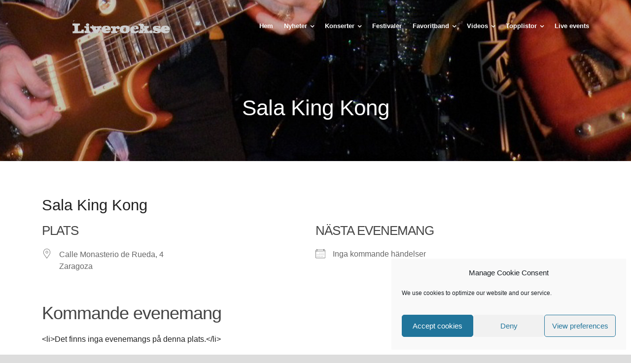

--- FILE ---
content_type: text/html; charset=UTF-8
request_url: https://www.liverock.se/locations/sala-king-kong/
body_size: 24655
content:
<!DOCTYPE html>
<!--[if IE 7]><html class="ie ie7 ltie8 ltie9" lang="sv-SE"><![endif]-->
<!--[if IE 8]><html class="ie ie8 ltie9" lang="sv-SE"><![endif]-->
<!--[if !(IE 7) | !(IE 8)  ]><!-->
<html lang="sv-SE">
<!--<![endif]-->

<head>
	<meta charset="UTF-8" />
	<meta name="viewport" content="initial-scale=1.0" />	
		
	<link rel="pingback" href="https://www.liverock.se/xmlrpc.php" />
	<title>Sala King Kong &#8211; Liverock</title>
<meta name='robots' content='max-image-preview:large' />
<link rel='dns-prefetch' href='//maps.google.com' />
<link rel="alternate" type="application/rss+xml" title="Liverock &raquo; Webbflöde" href="https://www.liverock.se/feed/" />
<link rel="alternate" type="application/rss+xml" title="Liverock &raquo; Kommentarsflöde" href="https://www.liverock.se/comments/feed/" />
<script type="text/javascript" id="wpp-js" src="https://www.liverock.se/wp-content/plugins/wordpress-popular-posts/assets/js/wpp.min.js?ver=7.3.6" data-sampling="0" data-sampling-rate="100" data-api-url="https://www.liverock.se/wp-json/wordpress-popular-posts" data-post-id="6796" data-token="4e3ecf2862" data-lang="0" data-debug="0"></script>
<link rel="alternate" title="oEmbed (JSON)" type="application/json+oembed" href="https://www.liverock.se/wp-json/oembed/1.0/embed?url=https%3A%2F%2Fwww.liverock.se%2Flocations%2Fsala-king-kong%2F" />
<link rel="alternate" title="oEmbed (XML)" type="text/xml+oembed" href="https://www.liverock.se/wp-json/oembed/1.0/embed?url=https%3A%2F%2Fwww.liverock.se%2Flocations%2Fsala-king-kong%2F&#038;format=xml" />
		<!-- This site uses the Google Analytics by ExactMetrics plugin v8.10.1 - Using Analytics tracking - https://www.exactmetrics.com/ -->
							<script data-service="google-analytics" data-category="statistics" data-cmplz-src="//www.googletagmanager.com/gtag/js?id=G-VV2RNF196G"  data-cfasync="false" data-wpfc-render="false" type="text/plain" async></script>
			<script data-cfasync="false" data-wpfc-render="false" type="text/javascript">
				var em_version = '8.10.1';
				var em_track_user = true;
				var em_no_track_reason = '';
								var ExactMetricsDefaultLocations = {"page_location":"https:\/\/www.liverock.se\/locations\/sala-king-kong\/"};
								if ( typeof ExactMetricsPrivacyGuardFilter === 'function' ) {
					var ExactMetricsLocations = (typeof ExactMetricsExcludeQuery === 'object') ? ExactMetricsPrivacyGuardFilter( ExactMetricsExcludeQuery ) : ExactMetricsPrivacyGuardFilter( ExactMetricsDefaultLocations );
				} else {
					var ExactMetricsLocations = (typeof ExactMetricsExcludeQuery === 'object') ? ExactMetricsExcludeQuery : ExactMetricsDefaultLocations;
				}

								var disableStrs = [
										'ga-disable-G-VV2RNF196G',
									];

				/* Function to detect opted out users */
				function __gtagTrackerIsOptedOut() {
					for (var index = 0; index < disableStrs.length; index++) {
						if (document.cookie.indexOf(disableStrs[index] + '=true') > -1) {
							return true;
						}
					}

					return false;
				}

				/* Disable tracking if the opt-out cookie exists. */
				if (__gtagTrackerIsOptedOut()) {
					for (var index = 0; index < disableStrs.length; index++) {
						window[disableStrs[index]] = true;
					}
				}

				/* Opt-out function */
				function __gtagTrackerOptout() {
					for (var index = 0; index < disableStrs.length; index++) {
						document.cookie = disableStrs[index] + '=true; expires=Thu, 31 Dec 2099 23:59:59 UTC; path=/';
						window[disableStrs[index]] = true;
					}
				}

				if ('undefined' === typeof gaOptout) {
					function gaOptout() {
						__gtagTrackerOptout();
					}
				}
								window.dataLayer = window.dataLayer || [];

				window.ExactMetricsDualTracker = {
					helpers: {},
					trackers: {},
				};
				if (em_track_user) {
					function __gtagDataLayer() {
						dataLayer.push(arguments);
					}

					function __gtagTracker(type, name, parameters) {
						if (!parameters) {
							parameters = {};
						}

						if (parameters.send_to) {
							__gtagDataLayer.apply(null, arguments);
							return;
						}

						if (type === 'event') {
														parameters.send_to = exactmetrics_frontend.v4_id;
							var hookName = name;
							if (typeof parameters['event_category'] !== 'undefined') {
								hookName = parameters['event_category'] + ':' + name;
							}

							if (typeof ExactMetricsDualTracker.trackers[hookName] !== 'undefined') {
								ExactMetricsDualTracker.trackers[hookName](parameters);
							} else {
								__gtagDataLayer('event', name, parameters);
							}
							
						} else {
							__gtagDataLayer.apply(null, arguments);
						}
					}

					__gtagTracker('js', new Date());
					__gtagTracker('set', {
						'developer_id.dNDMyYj': true,
											});
					if ( ExactMetricsLocations.page_location ) {
						__gtagTracker('set', ExactMetricsLocations);
					}
										__gtagTracker('config', 'G-VV2RNF196G', {"forceSSL":"true"} );
										window.gtag = __gtagTracker;										(function () {
						/* https://developers.google.com/analytics/devguides/collection/analyticsjs/ */
						/* ga and __gaTracker compatibility shim. */
						var noopfn = function () {
							return null;
						};
						var newtracker = function () {
							return new Tracker();
						};
						var Tracker = function () {
							return null;
						};
						var p = Tracker.prototype;
						p.get = noopfn;
						p.set = noopfn;
						p.send = function () {
							var args = Array.prototype.slice.call(arguments);
							args.unshift('send');
							__gaTracker.apply(null, args);
						};
						var __gaTracker = function () {
							var len = arguments.length;
							if (len === 0) {
								return;
							}
							var f = arguments[len - 1];
							if (typeof f !== 'object' || f === null || typeof f.hitCallback !== 'function') {
								if ('send' === arguments[0]) {
									var hitConverted, hitObject = false, action;
									if ('event' === arguments[1]) {
										if ('undefined' !== typeof arguments[3]) {
											hitObject = {
												'eventAction': arguments[3],
												'eventCategory': arguments[2],
												'eventLabel': arguments[4],
												'value': arguments[5] ? arguments[5] : 1,
											}
										}
									}
									if ('pageview' === arguments[1]) {
										if ('undefined' !== typeof arguments[2]) {
											hitObject = {
												'eventAction': 'page_view',
												'page_path': arguments[2],
											}
										}
									}
									if (typeof arguments[2] === 'object') {
										hitObject = arguments[2];
									}
									if (typeof arguments[5] === 'object') {
										Object.assign(hitObject, arguments[5]);
									}
									if ('undefined' !== typeof arguments[1].hitType) {
										hitObject = arguments[1];
										if ('pageview' === hitObject.hitType) {
											hitObject.eventAction = 'page_view';
										}
									}
									if (hitObject) {
										action = 'timing' === arguments[1].hitType ? 'timing_complete' : hitObject.eventAction;
										hitConverted = mapArgs(hitObject);
										__gtagTracker('event', action, hitConverted);
									}
								}
								return;
							}

							function mapArgs(args) {
								var arg, hit = {};
								var gaMap = {
									'eventCategory': 'event_category',
									'eventAction': 'event_action',
									'eventLabel': 'event_label',
									'eventValue': 'event_value',
									'nonInteraction': 'non_interaction',
									'timingCategory': 'event_category',
									'timingVar': 'name',
									'timingValue': 'value',
									'timingLabel': 'event_label',
									'page': 'page_path',
									'location': 'page_location',
									'title': 'page_title',
									'referrer' : 'page_referrer',
								};
								for (arg in args) {
																		if (!(!args.hasOwnProperty(arg) || !gaMap.hasOwnProperty(arg))) {
										hit[gaMap[arg]] = args[arg];
									} else {
										hit[arg] = args[arg];
									}
								}
								return hit;
							}

							try {
								f.hitCallback();
							} catch (ex) {
							}
						};
						__gaTracker.create = newtracker;
						__gaTracker.getByName = newtracker;
						__gaTracker.getAll = function () {
							return [];
						};
						__gaTracker.remove = noopfn;
						__gaTracker.loaded = true;
						window['__gaTracker'] = __gaTracker;
					})();
									} else {
										console.log("");
					(function () {
						function __gtagTracker() {
							return null;
						}

						window['__gtagTracker'] = __gtagTracker;
						window['gtag'] = __gtagTracker;
					})();
									}
			</script>
							<!-- / Google Analytics by ExactMetrics -->
		<style id='wp-img-auto-sizes-contain-inline-css' type='text/css'>
img:is([sizes=auto i],[sizes^="auto," i]){contain-intrinsic-size:3000px 1500px}
/*# sourceURL=wp-img-auto-sizes-contain-inline-css */
</style>
<style id='wp-emoji-styles-inline-css' type='text/css'>

	img.wp-smiley, img.emoji {
		display: inline !important;
		border: none !important;
		box-shadow: none !important;
		height: 1em !important;
		width: 1em !important;
		margin: 0 0.07em !important;
		vertical-align: -0.1em !important;
		background: none !important;
		padding: 0 !important;
	}
/*# sourceURL=wp-emoji-styles-inline-css */
</style>
<style id='wp-block-library-inline-css' type='text/css'>
:root{--wp-block-synced-color:#7a00df;--wp-block-synced-color--rgb:122,0,223;--wp-bound-block-color:var(--wp-block-synced-color);--wp-editor-canvas-background:#ddd;--wp-admin-theme-color:#007cba;--wp-admin-theme-color--rgb:0,124,186;--wp-admin-theme-color-darker-10:#006ba1;--wp-admin-theme-color-darker-10--rgb:0,107,160.5;--wp-admin-theme-color-darker-20:#005a87;--wp-admin-theme-color-darker-20--rgb:0,90,135;--wp-admin-border-width-focus:2px}@media (min-resolution:192dpi){:root{--wp-admin-border-width-focus:1.5px}}.wp-element-button{cursor:pointer}:root .has-very-light-gray-background-color{background-color:#eee}:root .has-very-dark-gray-background-color{background-color:#313131}:root .has-very-light-gray-color{color:#eee}:root .has-very-dark-gray-color{color:#313131}:root .has-vivid-green-cyan-to-vivid-cyan-blue-gradient-background{background:linear-gradient(135deg,#00d084,#0693e3)}:root .has-purple-crush-gradient-background{background:linear-gradient(135deg,#34e2e4,#4721fb 50%,#ab1dfe)}:root .has-hazy-dawn-gradient-background{background:linear-gradient(135deg,#faaca8,#dad0ec)}:root .has-subdued-olive-gradient-background{background:linear-gradient(135deg,#fafae1,#67a671)}:root .has-atomic-cream-gradient-background{background:linear-gradient(135deg,#fdd79a,#004a59)}:root .has-nightshade-gradient-background{background:linear-gradient(135deg,#330968,#31cdcf)}:root .has-midnight-gradient-background{background:linear-gradient(135deg,#020381,#2874fc)}:root{--wp--preset--font-size--normal:16px;--wp--preset--font-size--huge:42px}.has-regular-font-size{font-size:1em}.has-larger-font-size{font-size:2.625em}.has-normal-font-size{font-size:var(--wp--preset--font-size--normal)}.has-huge-font-size{font-size:var(--wp--preset--font-size--huge)}.has-text-align-center{text-align:center}.has-text-align-left{text-align:left}.has-text-align-right{text-align:right}.has-fit-text{white-space:nowrap!important}#end-resizable-editor-section{display:none}.aligncenter{clear:both}.items-justified-left{justify-content:flex-start}.items-justified-center{justify-content:center}.items-justified-right{justify-content:flex-end}.items-justified-space-between{justify-content:space-between}.screen-reader-text{border:0;clip-path:inset(50%);height:1px;margin:-1px;overflow:hidden;padding:0;position:absolute;width:1px;word-wrap:normal!important}.screen-reader-text:focus{background-color:#ddd;clip-path:none;color:#444;display:block;font-size:1em;height:auto;left:5px;line-height:normal;padding:15px 23px 14px;text-decoration:none;top:5px;width:auto;z-index:100000}html :where(.has-border-color){border-style:solid}html :where([style*=border-top-color]){border-top-style:solid}html :where([style*=border-right-color]){border-right-style:solid}html :where([style*=border-bottom-color]){border-bottom-style:solid}html :where([style*=border-left-color]){border-left-style:solid}html :where([style*=border-width]){border-style:solid}html :where([style*=border-top-width]){border-top-style:solid}html :where([style*=border-right-width]){border-right-style:solid}html :where([style*=border-bottom-width]){border-bottom-style:solid}html :where([style*=border-left-width]){border-left-style:solid}html :where(img[class*=wp-image-]){height:auto;max-width:100%}:where(figure){margin:0 0 1em}html :where(.is-position-sticky){--wp-admin--admin-bar--position-offset:var(--wp-admin--admin-bar--height,0px)}@media screen and (max-width:600px){html :where(.is-position-sticky){--wp-admin--admin-bar--position-offset:0px}}

/*# sourceURL=wp-block-library-inline-css */
</style><style id='wp-block-heading-inline-css' type='text/css'>
h1:where(.wp-block-heading).has-background,h2:where(.wp-block-heading).has-background,h3:where(.wp-block-heading).has-background,h4:where(.wp-block-heading).has-background,h5:where(.wp-block-heading).has-background,h6:where(.wp-block-heading).has-background{padding:1.25em 2.375em}h1.has-text-align-left[style*=writing-mode]:where([style*=vertical-lr]),h1.has-text-align-right[style*=writing-mode]:where([style*=vertical-rl]),h2.has-text-align-left[style*=writing-mode]:where([style*=vertical-lr]),h2.has-text-align-right[style*=writing-mode]:where([style*=vertical-rl]),h3.has-text-align-left[style*=writing-mode]:where([style*=vertical-lr]),h3.has-text-align-right[style*=writing-mode]:where([style*=vertical-rl]),h4.has-text-align-left[style*=writing-mode]:where([style*=vertical-lr]),h4.has-text-align-right[style*=writing-mode]:where([style*=vertical-rl]),h5.has-text-align-left[style*=writing-mode]:where([style*=vertical-lr]),h5.has-text-align-right[style*=writing-mode]:where([style*=vertical-rl]),h6.has-text-align-left[style*=writing-mode]:where([style*=vertical-lr]),h6.has-text-align-right[style*=writing-mode]:where([style*=vertical-rl]){rotate:180deg}
/*# sourceURL=https://www.liverock.se/wp-includes/blocks/heading/style.min.css */
</style>
<style id='wp-block-social-links-inline-css' type='text/css'>
.wp-block-social-links{background:none;box-sizing:border-box;margin-left:0;padding-left:0;padding-right:0;text-indent:0}.wp-block-social-links .wp-social-link a,.wp-block-social-links .wp-social-link a:hover{border-bottom:0;box-shadow:none;text-decoration:none}.wp-block-social-links .wp-social-link svg{height:1em;width:1em}.wp-block-social-links .wp-social-link span:not(.screen-reader-text){font-size:.65em;margin-left:.5em;margin-right:.5em}.wp-block-social-links.has-small-icon-size{font-size:16px}.wp-block-social-links,.wp-block-social-links.has-normal-icon-size{font-size:24px}.wp-block-social-links.has-large-icon-size{font-size:36px}.wp-block-social-links.has-huge-icon-size{font-size:48px}.wp-block-social-links.aligncenter{display:flex;justify-content:center}.wp-block-social-links.alignright{justify-content:flex-end}.wp-block-social-link{border-radius:9999px;display:block}@media not (prefers-reduced-motion){.wp-block-social-link{transition:transform .1s ease}}.wp-block-social-link{height:auto}.wp-block-social-link a{align-items:center;display:flex;line-height:0}.wp-block-social-link:hover{transform:scale(1.1)}.wp-block-social-links .wp-block-social-link.wp-social-link{display:inline-block;margin:0;padding:0}.wp-block-social-links .wp-block-social-link.wp-social-link .wp-block-social-link-anchor,.wp-block-social-links .wp-block-social-link.wp-social-link .wp-block-social-link-anchor svg,.wp-block-social-links .wp-block-social-link.wp-social-link .wp-block-social-link-anchor:active,.wp-block-social-links .wp-block-social-link.wp-social-link .wp-block-social-link-anchor:hover,.wp-block-social-links .wp-block-social-link.wp-social-link .wp-block-social-link-anchor:visited{color:currentColor;fill:currentColor}:where(.wp-block-social-links:not(.is-style-logos-only)) .wp-social-link{background-color:#f0f0f0;color:#444}:where(.wp-block-social-links:not(.is-style-logos-only)) .wp-social-link-amazon{background-color:#f90;color:#fff}:where(.wp-block-social-links:not(.is-style-logos-only)) .wp-social-link-bandcamp{background-color:#1ea0c3;color:#fff}:where(.wp-block-social-links:not(.is-style-logos-only)) .wp-social-link-behance{background-color:#0757fe;color:#fff}:where(.wp-block-social-links:not(.is-style-logos-only)) .wp-social-link-bluesky{background-color:#0a7aff;color:#fff}:where(.wp-block-social-links:not(.is-style-logos-only)) .wp-social-link-codepen{background-color:#1e1f26;color:#fff}:where(.wp-block-social-links:not(.is-style-logos-only)) .wp-social-link-deviantart{background-color:#02e49b;color:#fff}:where(.wp-block-social-links:not(.is-style-logos-only)) .wp-social-link-discord{background-color:#5865f2;color:#fff}:where(.wp-block-social-links:not(.is-style-logos-only)) .wp-social-link-dribbble{background-color:#e94c89;color:#fff}:where(.wp-block-social-links:not(.is-style-logos-only)) .wp-social-link-dropbox{background-color:#4280ff;color:#fff}:where(.wp-block-social-links:not(.is-style-logos-only)) .wp-social-link-etsy{background-color:#f45800;color:#fff}:where(.wp-block-social-links:not(.is-style-logos-only)) .wp-social-link-facebook{background-color:#0866ff;color:#fff}:where(.wp-block-social-links:not(.is-style-logos-only)) .wp-social-link-fivehundredpx{background-color:#000;color:#fff}:where(.wp-block-social-links:not(.is-style-logos-only)) .wp-social-link-flickr{background-color:#0461dd;color:#fff}:where(.wp-block-social-links:not(.is-style-logos-only)) .wp-social-link-foursquare{background-color:#e65678;color:#fff}:where(.wp-block-social-links:not(.is-style-logos-only)) .wp-social-link-github{background-color:#24292d;color:#fff}:where(.wp-block-social-links:not(.is-style-logos-only)) .wp-social-link-goodreads{background-color:#eceadd;color:#382110}:where(.wp-block-social-links:not(.is-style-logos-only)) .wp-social-link-google{background-color:#ea4434;color:#fff}:where(.wp-block-social-links:not(.is-style-logos-only)) .wp-social-link-gravatar{background-color:#1d4fc4;color:#fff}:where(.wp-block-social-links:not(.is-style-logos-only)) .wp-social-link-instagram{background-color:#f00075;color:#fff}:where(.wp-block-social-links:not(.is-style-logos-only)) .wp-social-link-lastfm{background-color:#e21b24;color:#fff}:where(.wp-block-social-links:not(.is-style-logos-only)) .wp-social-link-linkedin{background-color:#0d66c2;color:#fff}:where(.wp-block-social-links:not(.is-style-logos-only)) .wp-social-link-mastodon{background-color:#3288d4;color:#fff}:where(.wp-block-social-links:not(.is-style-logos-only)) .wp-social-link-medium{background-color:#000;color:#fff}:where(.wp-block-social-links:not(.is-style-logos-only)) .wp-social-link-meetup{background-color:#f6405f;color:#fff}:where(.wp-block-social-links:not(.is-style-logos-only)) .wp-social-link-patreon{background-color:#000;color:#fff}:where(.wp-block-social-links:not(.is-style-logos-only)) .wp-social-link-pinterest{background-color:#e60122;color:#fff}:where(.wp-block-social-links:not(.is-style-logos-only)) .wp-social-link-pocket{background-color:#ef4155;color:#fff}:where(.wp-block-social-links:not(.is-style-logos-only)) .wp-social-link-reddit{background-color:#ff4500;color:#fff}:where(.wp-block-social-links:not(.is-style-logos-only)) .wp-social-link-skype{background-color:#0478d7;color:#fff}:where(.wp-block-social-links:not(.is-style-logos-only)) .wp-social-link-snapchat{background-color:#fefc00;color:#fff;stroke:#000}:where(.wp-block-social-links:not(.is-style-logos-only)) .wp-social-link-soundcloud{background-color:#ff5600;color:#fff}:where(.wp-block-social-links:not(.is-style-logos-only)) .wp-social-link-spotify{background-color:#1bd760;color:#fff}:where(.wp-block-social-links:not(.is-style-logos-only)) .wp-social-link-telegram{background-color:#2aabee;color:#fff}:where(.wp-block-social-links:not(.is-style-logos-only)) .wp-social-link-threads{background-color:#000;color:#fff}:where(.wp-block-social-links:not(.is-style-logos-only)) .wp-social-link-tiktok{background-color:#000;color:#fff}:where(.wp-block-social-links:not(.is-style-logos-only)) .wp-social-link-tumblr{background-color:#011835;color:#fff}:where(.wp-block-social-links:not(.is-style-logos-only)) .wp-social-link-twitch{background-color:#6440a4;color:#fff}:where(.wp-block-social-links:not(.is-style-logos-only)) .wp-social-link-twitter{background-color:#1da1f2;color:#fff}:where(.wp-block-social-links:not(.is-style-logos-only)) .wp-social-link-vimeo{background-color:#1eb7ea;color:#fff}:where(.wp-block-social-links:not(.is-style-logos-only)) .wp-social-link-vk{background-color:#4680c2;color:#fff}:where(.wp-block-social-links:not(.is-style-logos-only)) .wp-social-link-wordpress{background-color:#3499cd;color:#fff}:where(.wp-block-social-links:not(.is-style-logos-only)) .wp-social-link-whatsapp{background-color:#25d366;color:#fff}:where(.wp-block-social-links:not(.is-style-logos-only)) .wp-social-link-x{background-color:#000;color:#fff}:where(.wp-block-social-links:not(.is-style-logos-only)) .wp-social-link-yelp{background-color:#d32422;color:#fff}:where(.wp-block-social-links:not(.is-style-logos-only)) .wp-social-link-youtube{background-color:red;color:#fff}:where(.wp-block-social-links.is-style-logos-only) .wp-social-link{background:none}:where(.wp-block-social-links.is-style-logos-only) .wp-social-link svg{height:1.25em;width:1.25em}:where(.wp-block-social-links.is-style-logos-only) .wp-social-link-amazon{color:#f90}:where(.wp-block-social-links.is-style-logos-only) .wp-social-link-bandcamp{color:#1ea0c3}:where(.wp-block-social-links.is-style-logos-only) .wp-social-link-behance{color:#0757fe}:where(.wp-block-social-links.is-style-logos-only) .wp-social-link-bluesky{color:#0a7aff}:where(.wp-block-social-links.is-style-logos-only) .wp-social-link-codepen{color:#1e1f26}:where(.wp-block-social-links.is-style-logos-only) .wp-social-link-deviantart{color:#02e49b}:where(.wp-block-social-links.is-style-logos-only) .wp-social-link-discord{color:#5865f2}:where(.wp-block-social-links.is-style-logos-only) .wp-social-link-dribbble{color:#e94c89}:where(.wp-block-social-links.is-style-logos-only) .wp-social-link-dropbox{color:#4280ff}:where(.wp-block-social-links.is-style-logos-only) .wp-social-link-etsy{color:#f45800}:where(.wp-block-social-links.is-style-logos-only) .wp-social-link-facebook{color:#0866ff}:where(.wp-block-social-links.is-style-logos-only) .wp-social-link-fivehundredpx{color:#000}:where(.wp-block-social-links.is-style-logos-only) .wp-social-link-flickr{color:#0461dd}:where(.wp-block-social-links.is-style-logos-only) .wp-social-link-foursquare{color:#e65678}:where(.wp-block-social-links.is-style-logos-only) .wp-social-link-github{color:#24292d}:where(.wp-block-social-links.is-style-logos-only) .wp-social-link-goodreads{color:#382110}:where(.wp-block-social-links.is-style-logos-only) .wp-social-link-google{color:#ea4434}:where(.wp-block-social-links.is-style-logos-only) .wp-social-link-gravatar{color:#1d4fc4}:where(.wp-block-social-links.is-style-logos-only) .wp-social-link-instagram{color:#f00075}:where(.wp-block-social-links.is-style-logos-only) .wp-social-link-lastfm{color:#e21b24}:where(.wp-block-social-links.is-style-logos-only) .wp-social-link-linkedin{color:#0d66c2}:where(.wp-block-social-links.is-style-logos-only) .wp-social-link-mastodon{color:#3288d4}:where(.wp-block-social-links.is-style-logos-only) .wp-social-link-medium{color:#000}:where(.wp-block-social-links.is-style-logos-only) .wp-social-link-meetup{color:#f6405f}:where(.wp-block-social-links.is-style-logos-only) .wp-social-link-patreon{color:#000}:where(.wp-block-social-links.is-style-logos-only) .wp-social-link-pinterest{color:#e60122}:where(.wp-block-social-links.is-style-logos-only) .wp-social-link-pocket{color:#ef4155}:where(.wp-block-social-links.is-style-logos-only) .wp-social-link-reddit{color:#ff4500}:where(.wp-block-social-links.is-style-logos-only) .wp-social-link-skype{color:#0478d7}:where(.wp-block-social-links.is-style-logos-only) .wp-social-link-snapchat{color:#fff;stroke:#000}:where(.wp-block-social-links.is-style-logos-only) .wp-social-link-soundcloud{color:#ff5600}:where(.wp-block-social-links.is-style-logos-only) .wp-social-link-spotify{color:#1bd760}:where(.wp-block-social-links.is-style-logos-only) .wp-social-link-telegram{color:#2aabee}:where(.wp-block-social-links.is-style-logos-only) .wp-social-link-threads{color:#000}:where(.wp-block-social-links.is-style-logos-only) .wp-social-link-tiktok{color:#000}:where(.wp-block-social-links.is-style-logos-only) .wp-social-link-tumblr{color:#011835}:where(.wp-block-social-links.is-style-logos-only) .wp-social-link-twitch{color:#6440a4}:where(.wp-block-social-links.is-style-logos-only) .wp-social-link-twitter{color:#1da1f2}:where(.wp-block-social-links.is-style-logos-only) .wp-social-link-vimeo{color:#1eb7ea}:where(.wp-block-social-links.is-style-logos-only) .wp-social-link-vk{color:#4680c2}:where(.wp-block-social-links.is-style-logos-only) .wp-social-link-whatsapp{color:#25d366}:where(.wp-block-social-links.is-style-logos-only) .wp-social-link-wordpress{color:#3499cd}:where(.wp-block-social-links.is-style-logos-only) .wp-social-link-x{color:#000}:where(.wp-block-social-links.is-style-logos-only) .wp-social-link-yelp{color:#d32422}:where(.wp-block-social-links.is-style-logos-only) .wp-social-link-youtube{color:red}.wp-block-social-links.is-style-pill-shape .wp-social-link{width:auto}:root :where(.wp-block-social-links .wp-social-link a){padding:.25em}:root :where(.wp-block-social-links.is-style-logos-only .wp-social-link a){padding:0}:root :where(.wp-block-social-links.is-style-pill-shape .wp-social-link a){padding-left:.6666666667em;padding-right:.6666666667em}.wp-block-social-links:not(.has-icon-color):not(.has-icon-background-color) .wp-social-link-snapchat .wp-block-social-link-label{color:#000}
/*# sourceURL=https://www.liverock.se/wp-includes/blocks/social-links/style.min.css */
</style>
<style id='global-styles-inline-css' type='text/css'>
:root{--wp--preset--aspect-ratio--square: 1;--wp--preset--aspect-ratio--4-3: 4/3;--wp--preset--aspect-ratio--3-4: 3/4;--wp--preset--aspect-ratio--3-2: 3/2;--wp--preset--aspect-ratio--2-3: 2/3;--wp--preset--aspect-ratio--16-9: 16/9;--wp--preset--aspect-ratio--9-16: 9/16;--wp--preset--color--black: #000000;--wp--preset--color--cyan-bluish-gray: #abb8c3;--wp--preset--color--white: #ffffff;--wp--preset--color--pale-pink: #f78da7;--wp--preset--color--vivid-red: #cf2e2e;--wp--preset--color--luminous-vivid-orange: #ff6900;--wp--preset--color--luminous-vivid-amber: #fcb900;--wp--preset--color--light-green-cyan: #7bdcb5;--wp--preset--color--vivid-green-cyan: #00d084;--wp--preset--color--pale-cyan-blue: #8ed1fc;--wp--preset--color--vivid-cyan-blue: #0693e3;--wp--preset--color--vivid-purple: #9b51e0;--wp--preset--gradient--vivid-cyan-blue-to-vivid-purple: linear-gradient(135deg,rgb(6,147,227) 0%,rgb(155,81,224) 100%);--wp--preset--gradient--light-green-cyan-to-vivid-green-cyan: linear-gradient(135deg,rgb(122,220,180) 0%,rgb(0,208,130) 100%);--wp--preset--gradient--luminous-vivid-amber-to-luminous-vivid-orange: linear-gradient(135deg,rgb(252,185,0) 0%,rgb(255,105,0) 100%);--wp--preset--gradient--luminous-vivid-orange-to-vivid-red: linear-gradient(135deg,rgb(255,105,0) 0%,rgb(207,46,46) 100%);--wp--preset--gradient--very-light-gray-to-cyan-bluish-gray: linear-gradient(135deg,rgb(238,238,238) 0%,rgb(169,184,195) 100%);--wp--preset--gradient--cool-to-warm-spectrum: linear-gradient(135deg,rgb(74,234,220) 0%,rgb(151,120,209) 20%,rgb(207,42,186) 40%,rgb(238,44,130) 60%,rgb(251,105,98) 80%,rgb(254,248,76) 100%);--wp--preset--gradient--blush-light-purple: linear-gradient(135deg,rgb(255,206,236) 0%,rgb(152,150,240) 100%);--wp--preset--gradient--blush-bordeaux: linear-gradient(135deg,rgb(254,205,165) 0%,rgb(254,45,45) 50%,rgb(107,0,62) 100%);--wp--preset--gradient--luminous-dusk: linear-gradient(135deg,rgb(255,203,112) 0%,rgb(199,81,192) 50%,rgb(65,88,208) 100%);--wp--preset--gradient--pale-ocean: linear-gradient(135deg,rgb(255,245,203) 0%,rgb(182,227,212) 50%,rgb(51,167,181) 100%);--wp--preset--gradient--electric-grass: linear-gradient(135deg,rgb(202,248,128) 0%,rgb(113,206,126) 100%);--wp--preset--gradient--midnight: linear-gradient(135deg,rgb(2,3,129) 0%,rgb(40,116,252) 100%);--wp--preset--font-size--small: 13px;--wp--preset--font-size--medium: 20px;--wp--preset--font-size--large: 36px;--wp--preset--font-size--x-large: 42px;--wp--preset--spacing--20: 0.44rem;--wp--preset--spacing--30: 0.67rem;--wp--preset--spacing--40: 1rem;--wp--preset--spacing--50: 1.5rem;--wp--preset--spacing--60: 2.25rem;--wp--preset--spacing--70: 3.38rem;--wp--preset--spacing--80: 5.06rem;--wp--preset--shadow--natural: 6px 6px 9px rgba(0, 0, 0, 0.2);--wp--preset--shadow--deep: 12px 12px 50px rgba(0, 0, 0, 0.4);--wp--preset--shadow--sharp: 6px 6px 0px rgba(0, 0, 0, 0.2);--wp--preset--shadow--outlined: 6px 6px 0px -3px rgb(255, 255, 255), 6px 6px rgb(0, 0, 0);--wp--preset--shadow--crisp: 6px 6px 0px rgb(0, 0, 0);}:where(.is-layout-flex){gap: 0.5em;}:where(.is-layout-grid){gap: 0.5em;}body .is-layout-flex{display: flex;}.is-layout-flex{flex-wrap: wrap;align-items: center;}.is-layout-flex > :is(*, div){margin: 0;}body .is-layout-grid{display: grid;}.is-layout-grid > :is(*, div){margin: 0;}:where(.wp-block-columns.is-layout-flex){gap: 2em;}:where(.wp-block-columns.is-layout-grid){gap: 2em;}:where(.wp-block-post-template.is-layout-flex){gap: 1.25em;}:where(.wp-block-post-template.is-layout-grid){gap: 1.25em;}.has-black-color{color: var(--wp--preset--color--black) !important;}.has-cyan-bluish-gray-color{color: var(--wp--preset--color--cyan-bluish-gray) !important;}.has-white-color{color: var(--wp--preset--color--white) !important;}.has-pale-pink-color{color: var(--wp--preset--color--pale-pink) !important;}.has-vivid-red-color{color: var(--wp--preset--color--vivid-red) !important;}.has-luminous-vivid-orange-color{color: var(--wp--preset--color--luminous-vivid-orange) !important;}.has-luminous-vivid-amber-color{color: var(--wp--preset--color--luminous-vivid-amber) !important;}.has-light-green-cyan-color{color: var(--wp--preset--color--light-green-cyan) !important;}.has-vivid-green-cyan-color{color: var(--wp--preset--color--vivid-green-cyan) !important;}.has-pale-cyan-blue-color{color: var(--wp--preset--color--pale-cyan-blue) !important;}.has-vivid-cyan-blue-color{color: var(--wp--preset--color--vivid-cyan-blue) !important;}.has-vivid-purple-color{color: var(--wp--preset--color--vivid-purple) !important;}.has-black-background-color{background-color: var(--wp--preset--color--black) !important;}.has-cyan-bluish-gray-background-color{background-color: var(--wp--preset--color--cyan-bluish-gray) !important;}.has-white-background-color{background-color: var(--wp--preset--color--white) !important;}.has-pale-pink-background-color{background-color: var(--wp--preset--color--pale-pink) !important;}.has-vivid-red-background-color{background-color: var(--wp--preset--color--vivid-red) !important;}.has-luminous-vivid-orange-background-color{background-color: var(--wp--preset--color--luminous-vivid-orange) !important;}.has-luminous-vivid-amber-background-color{background-color: var(--wp--preset--color--luminous-vivid-amber) !important;}.has-light-green-cyan-background-color{background-color: var(--wp--preset--color--light-green-cyan) !important;}.has-vivid-green-cyan-background-color{background-color: var(--wp--preset--color--vivid-green-cyan) !important;}.has-pale-cyan-blue-background-color{background-color: var(--wp--preset--color--pale-cyan-blue) !important;}.has-vivid-cyan-blue-background-color{background-color: var(--wp--preset--color--vivid-cyan-blue) !important;}.has-vivid-purple-background-color{background-color: var(--wp--preset--color--vivid-purple) !important;}.has-black-border-color{border-color: var(--wp--preset--color--black) !important;}.has-cyan-bluish-gray-border-color{border-color: var(--wp--preset--color--cyan-bluish-gray) !important;}.has-white-border-color{border-color: var(--wp--preset--color--white) !important;}.has-pale-pink-border-color{border-color: var(--wp--preset--color--pale-pink) !important;}.has-vivid-red-border-color{border-color: var(--wp--preset--color--vivid-red) !important;}.has-luminous-vivid-orange-border-color{border-color: var(--wp--preset--color--luminous-vivid-orange) !important;}.has-luminous-vivid-amber-border-color{border-color: var(--wp--preset--color--luminous-vivid-amber) !important;}.has-light-green-cyan-border-color{border-color: var(--wp--preset--color--light-green-cyan) !important;}.has-vivid-green-cyan-border-color{border-color: var(--wp--preset--color--vivid-green-cyan) !important;}.has-pale-cyan-blue-border-color{border-color: var(--wp--preset--color--pale-cyan-blue) !important;}.has-vivid-cyan-blue-border-color{border-color: var(--wp--preset--color--vivid-cyan-blue) !important;}.has-vivid-purple-border-color{border-color: var(--wp--preset--color--vivid-purple) !important;}.has-vivid-cyan-blue-to-vivid-purple-gradient-background{background: var(--wp--preset--gradient--vivid-cyan-blue-to-vivid-purple) !important;}.has-light-green-cyan-to-vivid-green-cyan-gradient-background{background: var(--wp--preset--gradient--light-green-cyan-to-vivid-green-cyan) !important;}.has-luminous-vivid-amber-to-luminous-vivid-orange-gradient-background{background: var(--wp--preset--gradient--luminous-vivid-amber-to-luminous-vivid-orange) !important;}.has-luminous-vivid-orange-to-vivid-red-gradient-background{background: var(--wp--preset--gradient--luminous-vivid-orange-to-vivid-red) !important;}.has-very-light-gray-to-cyan-bluish-gray-gradient-background{background: var(--wp--preset--gradient--very-light-gray-to-cyan-bluish-gray) !important;}.has-cool-to-warm-spectrum-gradient-background{background: var(--wp--preset--gradient--cool-to-warm-spectrum) !important;}.has-blush-light-purple-gradient-background{background: var(--wp--preset--gradient--blush-light-purple) !important;}.has-blush-bordeaux-gradient-background{background: var(--wp--preset--gradient--blush-bordeaux) !important;}.has-luminous-dusk-gradient-background{background: var(--wp--preset--gradient--luminous-dusk) !important;}.has-pale-ocean-gradient-background{background: var(--wp--preset--gradient--pale-ocean) !important;}.has-electric-grass-gradient-background{background: var(--wp--preset--gradient--electric-grass) !important;}.has-midnight-gradient-background{background: var(--wp--preset--gradient--midnight) !important;}.has-small-font-size{font-size: var(--wp--preset--font-size--small) !important;}.has-medium-font-size{font-size: var(--wp--preset--font-size--medium) !important;}.has-large-font-size{font-size: var(--wp--preset--font-size--large) !important;}.has-x-large-font-size{font-size: var(--wp--preset--font-size--x-large) !important;}
/*# sourceURL=global-styles-inline-css */
</style>

<style id='classic-theme-styles-inline-css' type='text/css'>
/*! This file is auto-generated */
.wp-block-button__link{color:#fff;background-color:#32373c;border-radius:9999px;box-shadow:none;text-decoration:none;padding:calc(.667em + 2px) calc(1.333em + 2px);font-size:1.125em}.wp-block-file__button{background:#32373c;color:#fff;text-decoration:none}
/*# sourceURL=/wp-includes/css/classic-themes.min.css */
</style>
<link rel='stylesheet' id='contact-form-7-css' href='https://www.liverock.se/wp-content/plugins/contact-form-7/includes/css/styles.css?ver=6.1.4' type='text/css' media='all' />
<link rel='stylesheet' id='events-manager-css' href='https://www.liverock.se/wp-content/plugins/events-manager/includes/css/events-manager.min.css?ver=7.2.2.1' type='text/css' media='all' />
<link rel='stylesheet' id='wpgmp-frontend-css' href='https://www.liverock.se/wp-content/plugins/wp-google-map-plugin/assets/css/wpgmp_all_frontend.css?ver=4.8.7' type='text/css' media='all' />
<link rel='stylesheet' id='cmplz-general-css' href='https://www.liverock.se/wp-content/plugins/complianz-gdpr/assets/css/cookieblocker.min.css?ver=1764877194' type='text/css' media='all' />
<link rel='stylesheet' id='wordpress-popular-posts-css-css' href='https://www.liverock.se/wp-content/plugins/wordpress-popular-posts/assets/css/wpp.css?ver=7.3.6' type='text/css' media='all' />
<link rel='stylesheet' id='wp-fullcalendar-css' href='https://www.liverock.se/wp-content/plugins/wp-fullcalendar/includes/css/main.css?ver=1.6' type='text/css' media='all' />
<link rel='stylesheet' id='wp-fullcalendar-tippy-light-border-css' href='https://www.liverock.se/wp-content/plugins/wp-fullcalendar/includes/css/tippy/light-border.css?ver=1.6' type='text/css' media='all' />
<link rel='stylesheet' id='jquery-ui-css' href='https://www.liverock.se/wp-content/plugins/wp-fullcalendar/includes/css/jquery-ui/ui-lightness/jquery-ui.min.css?ver=1.6' type='text/css' media='all' />
<link rel='stylesheet' id='jquery-ui-theme-css' href='https://www.liverock.se/wp-content/plugins/wp-fullcalendar/includes/css/jquery-ui/ui-lightness/theme.css?ver=1.6' type='text/css' media='all' />
<link rel='stylesheet' id='style-css' href='https://www.liverock.se/wp-content/themes/versatile-241122/style.css?ver=6.9' type='text/css' media='all' />
<link rel='stylesheet' id='superfish-css' href='https://www.liverock.se/wp-content/themes/versatile-241122/plugins/superfish/css/superfish.css?ver=6.9' type='text/css' media='all' />
<link rel='stylesheet' id='dlmenu-css' href='https://www.liverock.se/wp-content/themes/versatile-241122/plugins/dl-menu/component.css?ver=6.9' type='text/css' media='all' />
<link rel='stylesheet' id='font-awesome-css' href='https://www.liverock.se/wp-content/themes/versatile-241122/plugins/font-awesome/css/font-awesome.min.css?ver=6.9' type='text/css' media='all' />
<link rel='stylesheet' id='jquery-fancybox-css' href='https://www.liverock.se/wp-content/themes/versatile-241122/plugins/fancybox/jquery.fancybox.css?ver=6.9' type='text/css' media='all' />
<link rel='stylesheet' id='versatile-flexslider-css' href='https://www.liverock.se/wp-content/themes/versatile-241122/plugins/flexslider/flexslider.css?ver=6.9' type='text/css' media='all' />
<link rel='stylesheet' id='style-responsive-css' href='https://www.liverock.se/wp-content/themes/versatile-241122/stylesheet/style-responsive.css?ver=6.9' type='text/css' media='all' />
<link rel='stylesheet' id='style-custom-css' href='https://www.liverock.se/wp-content/themes/versatile-241122/stylesheet/style-custom.css?ver=6.9' type='text/css' media='all' />
<link rel='stylesheet' id='tablepress-default-css' href='https://www.liverock.se/wp-content/plugins/tablepress/css/build/default.css?ver=3.2.5' type='text/css' media='all' />
<link rel='stylesheet' id='__EPYT__style-css' href='https://www.liverock.se/wp-content/plugins/youtube-embed-plus/styles/ytprefs.min.css?ver=14.2.3.2' type='text/css' media='all' />
<style id='__EPYT__style-inline-css' type='text/css'>

                .epyt-gallery-thumb {
                        width: 33.333%;
                }
                
/*# sourceURL=__EPYT__style-inline-css */
</style>
<script type="text/javascript" src="https://www.liverock.se/wp-content/plugins/google-analytics-dashboard-for-wp/assets/js/frontend-gtag.min.js?ver=8.10.1" id="exactmetrics-frontend-script-js" async="async" data-wp-strategy="async"></script>
<script data-cfasync="false" data-wpfc-render="false" type="text/javascript" id='exactmetrics-frontend-script-js-extra'>/* <![CDATA[ */
var exactmetrics_frontend = {"js_events_tracking":"true","download_extensions":"zip,mp3,mpeg,pdf,docx,pptx,xlsx,rar","inbound_paths":"[{\"path\":\"\\\/go\\\/\",\"label\":\"affiliate\"},{\"path\":\"\\\/recommend\\\/\",\"label\":\"affiliate\"}]","home_url":"https:\/\/www.liverock.se","hash_tracking":"false","v4_id":"G-VV2RNF196G"};/* ]]> */
</script>
<script type="text/javascript" src="https://www.liverock.se/wp-includes/js/jquery/jquery.min.js?ver=3.7.1" id="jquery-core-js"></script>
<script type="text/javascript" src="https://www.liverock.se/wp-includes/js/jquery/jquery-migrate.min.js?ver=3.4.1" id="jquery-migrate-js"></script>
<script type="text/javascript" src="https://www.liverock.se/wp-includes/js/jquery/ui/core.min.js?ver=1.13.3" id="jquery-ui-core-js"></script>
<script type="text/javascript" src="https://www.liverock.se/wp-includes/js/jquery/ui/mouse.min.js?ver=1.13.3" id="jquery-ui-mouse-js"></script>
<script type="text/javascript" src="https://www.liverock.se/wp-includes/js/jquery/ui/sortable.min.js?ver=1.13.3" id="jquery-ui-sortable-js"></script>
<script type="text/javascript" src="https://www.liverock.se/wp-includes/js/jquery/ui/datepicker.min.js?ver=1.13.3" id="jquery-ui-datepicker-js"></script>
<script type="text/javascript" id="jquery-ui-datepicker-js-after">
/* <![CDATA[ */
jQuery(function(jQuery){jQuery.datepicker.setDefaults({"closeText":"St\u00e4ng","currentText":"Idag","monthNames":["januari","februari","mars","april","maj","juni","juli","augusti","september","oktober","november","december"],"monthNamesShort":["jan","feb","mar","apr","maj","jun","jul","aug","sep","okt","nov","dec"],"nextText":"N\u00e4sta","prevText":"F\u00f6reg\u00e5ende","dayNames":["s\u00f6ndag","m\u00e5ndag","tisdag","onsdag","torsdag","fredag","l\u00f6rdag"],"dayNamesShort":["s\u00f6n","m\u00e5n","tis","ons","tor","fre","l\u00f6r"],"dayNamesMin":["S","M","T","O","T","F","L"],"dateFormat":"d MM, yy","firstDay":1,"isRTL":false});});
//# sourceURL=jquery-ui-datepicker-js-after
/* ]]> */
</script>
<script type="text/javascript" src="https://www.liverock.se/wp-includes/js/jquery/ui/resizable.min.js?ver=1.13.3" id="jquery-ui-resizable-js"></script>
<script type="text/javascript" src="https://www.liverock.se/wp-includes/js/jquery/ui/draggable.min.js?ver=1.13.3" id="jquery-ui-draggable-js"></script>
<script type="text/javascript" src="https://www.liverock.se/wp-includes/js/jquery/ui/controlgroup.min.js?ver=1.13.3" id="jquery-ui-controlgroup-js"></script>
<script type="text/javascript" src="https://www.liverock.se/wp-includes/js/jquery/ui/checkboxradio.min.js?ver=1.13.3" id="jquery-ui-checkboxradio-js"></script>
<script type="text/javascript" src="https://www.liverock.se/wp-includes/js/jquery/ui/button.min.js?ver=1.13.3" id="jquery-ui-button-js"></script>
<script type="text/javascript" src="https://www.liverock.se/wp-includes/js/jquery/ui/dialog.min.js?ver=1.13.3" id="jquery-ui-dialog-js"></script>
<script type="text/javascript" id="events-manager-js-extra">
/* <![CDATA[ */
var EM = {"ajaxurl":"https://www.liverock.se/wp-admin/admin-ajax.php","locationajaxurl":"https://www.liverock.se/wp-admin/admin-ajax.php?action=locations_search","firstDay":"1","locale":"sv","dateFormat":"yy-mm-dd","ui_css":"https://www.liverock.se/wp-content/plugins/events-manager/includes/css/jquery-ui/build.min.css","show24hours":"1","is_ssl":"1","autocomplete_limit":"10","calendar":{"breakpoints":{"small":560,"medium":908,"large":false}},"phone":"","datepicker":{"format":"Y-m-d","locale":"sv"},"search":{"breakpoints":{"small":650,"medium":850,"full":false}},"url":"https://www.liverock.se/wp-content/plugins/events-manager","assets":{"input.em-uploader":{"js":{"em-uploader":{"url":"https://www.liverock.se/wp-content/plugins/events-manager/includes/js/em-uploader.js?v=7.2.2.1","event":"em_uploader_ready","requires":"filepond"},"filepond-validate-size":"filepond/plugins/filepond-plugin-file-validate-size.js?v=7.2.2.1","filepond-validate-type":"filepond/plugins/filepond-plugin-file-validate-type.js?v=7.2.2.1","filepond-image-validate-size":"filepond/plugins/filepond-plugin-image-validate-size.js?v=7.2.2.1","filepond-exif-orientation":"filepond/plugins/filepond-plugin-image-exif-orientation.js?v=7.2.2.1","filepond-get-file":"filepond/plugins/filepond-plugin-get-file.js?v=7.2.2.1","filepond-plugin-image-overlay":"filepond/plugins/filepond-plugin-image-overlay.js?v=7.2.2.1","filepond-plugin-image-thumbnail":"filepond/plugins/filepond-plugin-image-thumbnail.js?v=7.2.2.1","filepond-plugin-pdf-preview-overlay":"filepond/plugins/filepond-plugin-pdf-preview-overlay.js?v=7.2.2.1","filepond-plugin-file-icon":"filepond/plugins/filepond-plugin-file-icon.js?v=7.2.2.1","filepond":{"url":"filepond/filepond.js?v=7.2.2.1","locale":"sv-se"}},"css":{"em-filepond":"filepond/em-filepond.min.css?v=7.2.2.1","filepond-preview":"filepond/plugins/filepond-plugin-image-preview.min.css?v=7.2.2.1","filepond-plugin-image-overlay":"filepond/plugins/filepond-plugin-image-overlay.min.css?v=7.2.2.1","filepond-get-file":"filepond/plugins/filepond-plugin-get-file.min.css?v=7.2.2.1"}},".em-event-editor":{"js":{"event-editor":{"url":"https://www.liverock.se/wp-content/plugins/events-manager/includes/js/events-manager-event-editor.js?v=7.2.2.1","event":"em_event_editor_ready"}},"css":{"event-editor":"https://www.liverock.se/wp-content/plugins/events-manager/includes/css/events-manager-event-editor.min.css?v=7.2.2.1"}},".em-recurrence-sets, .em-timezone":{"js":{"luxon":{"url":"luxon/luxon.js?v=7.2.2.1","event":"em_luxon_ready"}}},".em-booking-form, #em-booking-form, .em-booking-recurring, .em-event-booking-form":{"js":{"em-bookings":{"url":"https://www.liverock.se/wp-content/plugins/events-manager/includes/js/bookingsform.js?v=7.2.2.1","event":"em_booking_form_js_loaded"}}},"#em-opt-archetypes":{"js":{"archetypes":"https://www.liverock.se/wp-content/plugins/events-manager/includes/js/admin-archetype-editor.js?v=7.2.2.1","archetypes_ms":"https://www.liverock.se/wp-content/plugins/events-manager/includes/js/admin-archetypes.js?v=7.2.2.1","qs":"qs/qs.js?v=7.2.2.1"}}},"cached":"","uploads":{"endpoint":"https://www.liverock.se/wp-json/events-manager/v1/uploads","nonce":"2c4561a6c7","delete_confirm":"\u00c4r du s\u00e4ker p\u00e5 att du vill ta bort den h\u00e4r filen? Den kommer att raderas n\u00e4r den skickas in.","images":{"max_file_size":"","image_max_width":"700","image_max_height":"700","image_min_width":"50","image_min_height":"50"},"files":{"max_file_size":"","types":{"0":"image/gif","1":"image/jpeg","3":"image/png","4":"image/heic","5":"application/pdf","6":"application/msword","7":"application/x-msword","8":"application/vnd.openxmlformats-officedocument.wordprocessingml.document","9":"text/rtf","10":"application/rtf","11":"application/x-rtf","12":"application/vnd.oasis.opendocument.text","13":"text/plain","14":"application/vnd.ms-excel","15":"application/xls","16":"application/vnd.openxmlformats-officedocument.spreadsheetml.sheet","17":"text/csv","18":"application/csv","20":"application/vnd.oasis.opendocument.spreadsheet","21":"application/vnd.ms-powerpoint","22":"application/mspowerpoint","23":"application/vnd.openxmlformats-officedocument.presentationml.presentation","24":"application/vnd.oasis.opendocument.presentation"}}},"api_nonce":"4e3ecf2862","txt_search":"S\u00f6k","txt_searching":"S\u00f6ker...","txt_loading":"Laddar in \u2026"};
//# sourceURL=events-manager-js-extra
/* ]]> */
</script>
<script type="text/javascript" src="https://www.liverock.se/wp-content/plugins/events-manager/includes/js/events-manager.js?ver=7.2.2.1" id="events-manager-js"></script>
<script type="text/javascript" src="https://www.liverock.se/wp-content/plugins/events-manager/includes/external/flatpickr/l10n/sv.js?ver=7.2.2.1" id="em-flatpickr-localization-js"></script>
<script type="text/javascript" src="https://www.liverock.se/wp-includes/js/jquery/ui/menu.min.js?ver=1.13.3" id="jquery-ui-menu-js"></script>
<script type="text/javascript" src="https://www.liverock.se/wp-includes/js/jquery/ui/selectmenu.min.js?ver=1.13.3" id="jquery-ui-selectmenu-js"></script>
<script type="text/javascript" src="https://www.liverock.se/wp-includes/js/jquery/ui/tooltip.min.js?ver=1.13.3" id="jquery-ui-tooltip-js"></script>
<script type="text/javascript" src="https://www.liverock.se/wp-includes/js/dist/vendor/moment.min.js?ver=2.30.1" id="moment-js"></script>
<script type="text/javascript" id="moment-js-after">
/* <![CDATA[ */
moment.updateLocale( 'sv_SE', {"months":["januari","februari","mars","april","maj","juni","juli","augusti","september","oktober","november","december"],"monthsShort":["jan","feb","mar","apr","maj","jun","jul","aug","sep","okt","nov","dec"],"weekdays":["s\u00f6ndag","m\u00e5ndag","tisdag","onsdag","torsdag","fredag","l\u00f6rdag"],"weekdaysShort":["s\u00f6n","m\u00e5n","tis","ons","tor","fre","l\u00f6r"],"week":{"dow":1},"longDateFormat":{"LT":"H:i","LTS":null,"L":null,"LL":"j F, Y","LLL":"Y-m-d H:i","LLLL":null}} );
//# sourceURL=moment-js-after
/* ]]> */
</script>
<script type="text/javascript" id="wp-fullcalendar-js-extra">
/* <![CDATA[ */
var WPFC = {"ajaxurl":"https://www.liverock.se/wp-admin/admin-ajax.php?action=WP_FullCalendar","firstDay":"1","wpfc_theme":"jquery-ui","wpfc_limit":"3","wpfc_limit_txt":"more ...","timeFormat":"h(:mm)A","defaultView":"month","weekends":"true","header":{"left":"prev,next today","center":"title","right":"month,basicWeek,basicDay"},"wpfc_qtips":"1","tippy_theme":"light-border","tippy_placement":"auto","tippy_loading":"Loading..."};
//# sourceURL=wp-fullcalendar-js-extra
/* ]]> */
</script>
<script type="text/javascript" src="https://www.liverock.se/wp-content/plugins/wp-fullcalendar/includes/js/main.js?ver=1.6" id="wp-fullcalendar-js"></script>
<script data-service="youtube" data-category="marketing" type="text/plain" id="__ytprefs__-js-extra">
/* <![CDATA[ */
var _EPYT_ = {"ajaxurl":"https://www.liverock.se/wp-admin/admin-ajax.php","security":"fd4441f802","gallery_scrolloffset":"20","eppathtoscripts":"https://www.liverock.se/wp-content/plugins/youtube-embed-plus/scripts/","eppath":"https://www.liverock.se/wp-content/plugins/youtube-embed-plus/","epresponsiveselector":"[\"iframe.__youtube_prefs_widget__\"]","epdovol":"1","version":"14.2.3.2","evselector":"iframe.__youtube_prefs__[src], iframe[src*=\"youtube.com/embed/\"], iframe[src*=\"youtube-nocookie.com/embed/\"]","ajax_compat":"","maxres_facade":"eager","ytapi_load":"light","pause_others":"","stopMobileBuffer":"1","facade_mode":"","not_live_on_channel":""};
//# sourceURL=__ytprefs__-js-extra
/* ]]> */
</script>
<script type="text/javascript" src="https://www.liverock.se/wp-content/plugins/youtube-embed-plus/scripts/ytprefs.min.js?ver=14.2.3.2" id="__ytprefs__-js"></script>
<link rel="https://api.w.org/" href="https://www.liverock.se/wp-json/" /><link rel="EditURI" type="application/rsd+xml" title="RSD" href="https://www.liverock.se/xmlrpc.php?rsd" />
<meta name="generator" content="WordPress 6.9" />
<link rel="canonical" href="https://www.liverock.se/locations/sala-king-kong/" />
<link rel='shortlink' href='https://www.liverock.se/?p=6796' />
			<style>.cmplz-hidden {
					display: none !important;
				}</style>            <style id="wpp-loading-animation-styles">@-webkit-keyframes bgslide{from{background-position-x:0}to{background-position-x:-200%}}@keyframes bgslide{from{background-position-x:0}to{background-position-x:-200%}}.wpp-widget-block-placeholder,.wpp-shortcode-placeholder{margin:0 auto;width:60px;height:3px;background:#dd3737;background:linear-gradient(90deg,#dd3737 0%,#571313 10%,#dd3737 100%);background-size:200% auto;border-radius:3px;-webkit-animation:bgslide 1s infinite linear;animation:bgslide 1s infinite linear}</style>
            <!-- load the script for older ie version -->
<!--[if lt IE 9]>
<script src="https://www.liverock.se/wp-content/themes/versatile-241122/javascript/html5.js" type="text/javascript"></script>
<script src="https://www.liverock.se/wp-content/themes/versatile-241122/plugins/easy-pie-chart/excanvas.js" type="text/javascript"></script>
<![endif]-->
</head>

<body data-cmplz=2 class="wp-singular location-template-default single single-location postid-6796 wp-theme-versatile-241122">
<div class="body-wrapper  float-menu header-style-transparent" data-home="https://www.liverock.se" >
		<header class="gdlr-header-wrapper">
		<!-- top navigation -->
		
		<!-- logo -->
		<div class="gdlr-header-inner">
			<div class="gdlr-header-container container">
				<!-- logo -->
				<div class="gdlr-logo">
					<a href="https://www.liverock.se" >
						<img src="https://www.liverock.se/wp-content/uploads/2015/11/Liverock.se_.png" alt="" width="320" height="37"  data-normal="https://www.liverock.se/wp-content/uploads/2015/11/Liverock.se_.png" />					</a>
					<div class="gdlr-responsive-navigation dl-menuwrapper" id="gdlr-responsive-navigation" ><button class="dl-trigger">Open Menu</button><ul id="menu-meny-1" class="dl-menu gdlr-main-mobile-menu"><li id="menu-item-98" class="menu-item menu-item-type-post_type menu-item-object-page menu-item-home menu-item-98"><a href="https://www.liverock.se/">Hem</a></li>
<li id="menu-item-141" class="menu-item menu-item-type-post_type menu-item-object-page menu-item-has-children menu-item-141"><a href="https://www.liverock.se/nyheter/">Nyheter</a>
<ul class="dl-submenu">
	<li id="menu-item-19920" class="menu-item menu-item-type-post_type menu-item-object-page menu-item-19920"><a href="https://www.liverock.se/nyheter/">Alla nyheter</a></li>
	<li id="menu-item-19919" class="menu-item menu-item-type-taxonomy menu-item-object-category menu-item-19919"><a href="https://www.liverock.se/category/live/">Mina konserter</a></li>
	<li id="menu-item-19835" class="menu-item menu-item-type-taxonomy menu-item-object-category menu-item-19835"><a href="https://www.liverock.se/category/ovrigt/turneer/">Turnéer</a></li>
</ul>
</li>
<li id="menu-item-142" class="menu-item menu-item-type-post_type menu-item-object-page menu-item-has-children menu-item-142"><a href="https://www.liverock.se/konserter/">Konserter</a>
<ul class="dl-submenu">
	<li id="menu-item-19741" class="menu-item menu-item-type-taxonomy menu-item-object-category menu-item-19741"><a href="https://www.liverock.se/category/live/live-2025/">Live 2025</a></li>
	<li id="menu-item-18199" class="menu-item menu-item-type-taxonomy menu-item-object-category menu-item-18199"><a href="https://www.liverock.se/category/live/live-2024/">Live 2024</a></li>
	<li id="menu-item-15637" class="menu-item menu-item-type-taxonomy menu-item-object-category menu-item-15637"><a href="https://www.liverock.se/category/live/live-2023/">Live 2023</a></li>
	<li id="menu-item-14071" class="menu-item menu-item-type-taxonomy menu-item-object-category menu-item-14071"><a href="https://www.liverock.se/category/live/live-2022/">Live 2022</a></li>
	<li id="menu-item-13217" class="menu-item menu-item-type-taxonomy menu-item-object-category menu-item-13217"><a href="https://www.liverock.se/category/live/live-2021/">Live 2021</a></li>
	<li id="menu-item-11969" class="menu-item menu-item-type-taxonomy menu-item-object-category menu-item-11969"><a href="https://www.liverock.se/category/live/live-2020/">Live 2020</a></li>
	<li id="menu-item-11007" class="menu-item menu-item-type-taxonomy menu-item-object-category menu-item-11007"><a href="https://www.liverock.se/category/live/live-2019/">Live 2019</a></li>
	<li id="menu-item-8732" class="menu-item menu-item-type-taxonomy menu-item-object-category menu-item-8732"><a href="https://www.liverock.se/category/live/live-2018/">Live 2018</a></li>
	<li id="menu-item-6783" class="menu-item menu-item-type-taxonomy menu-item-object-category menu-item-6783"><a href="https://www.liverock.se/category/live/live-2017/">Live 2017</a></li>
	<li id="menu-item-5437" class="menu-item menu-item-type-taxonomy menu-item-object-category menu-item-5437"><a href="https://www.liverock.se/category/live/live-2016/">Live 2016</a></li>
	<li id="menu-item-498" class="menu-item menu-item-type-taxonomy menu-item-object-category menu-item-498"><a href="https://www.liverock.se/category/live/2015/">Live 2015</a></li>
	<li id="menu-item-497" class="menu-item menu-item-type-taxonomy menu-item-object-category menu-item-497"><a href="https://www.liverock.se/category/live/2014/">Live 2014</a></li>
	<li id="menu-item-496" class="menu-item menu-item-type-taxonomy menu-item-object-category menu-item-496"><a href="https://www.liverock.se/category/live/2013/">Live 2013</a></li>
	<li id="menu-item-495" class="menu-item menu-item-type-taxonomy menu-item-object-category menu-item-495"><a href="https://www.liverock.se/category/live/2012/">Live 2012</a></li>
	<li id="menu-item-494" class="menu-item menu-item-type-taxonomy menu-item-object-category menu-item-494"><a href="https://www.liverock.se/category/live/2011/">Live 2011</a></li>
	<li id="menu-item-493" class="menu-item menu-item-type-taxonomy menu-item-object-category menu-item-493"><a href="https://www.liverock.se/category/live/2010/">Live 2010</a></li>
	<li id="menu-item-492" class="menu-item menu-item-type-taxonomy menu-item-object-category menu-item-492"><a href="https://www.liverock.se/category/live/2009/">Live 2009</a></li>
	<li id="menu-item-491" class="menu-item menu-item-type-taxonomy menu-item-object-category menu-item-491"><a href="https://www.liverock.se/category/live/2008/">Live 2008</a></li>
	<li id="menu-item-490" class="menu-item menu-item-type-taxonomy menu-item-object-category menu-item-490"><a href="https://www.liverock.se/category/live/2007/">Live 2007</a></li>
	<li id="menu-item-489" class="menu-item menu-item-type-taxonomy menu-item-object-category menu-item-489"><a href="https://www.liverock.se/category/live/2006/">Live 2006</a></li>
	<li id="menu-item-488" class="menu-item menu-item-type-taxonomy menu-item-object-category menu-item-488"><a href="https://www.liverock.se/category/live/2005/">Live 2005</a></li>
	<li id="menu-item-487" class="menu-item menu-item-type-taxonomy menu-item-object-category menu-item-487"><a href="https://www.liverock.se/category/live/2003/">Live 2003</a></li>
	<li id="menu-item-486" class="menu-item menu-item-type-taxonomy menu-item-object-category menu-item-486"><a href="https://www.liverock.se/category/live/2002/">Live 2002</a></li>
	<li id="menu-item-485" class="menu-item menu-item-type-taxonomy menu-item-object-category menu-item-485"><a href="https://www.liverock.se/category/live/2001/">Live 2001</a></li>
	<li id="menu-item-484" class="menu-item menu-item-type-taxonomy menu-item-object-category menu-item-484"><a href="https://www.liverock.se/category/live/2000/">Live 2000</a></li>
	<li id="menu-item-483" class="menu-item menu-item-type-taxonomy menu-item-object-category menu-item-483"><a href="https://www.liverock.se/category/live/1999/">Live 1999</a></li>
	<li id="menu-item-482" class="menu-item menu-item-type-taxonomy menu-item-object-category menu-item-482"><a href="https://www.liverock.se/category/live/1998/">Live 1998</a></li>
	<li id="menu-item-481" class="menu-item menu-item-type-taxonomy menu-item-object-category menu-item-481"><a href="https://www.liverock.se/category/live/1997/">Live 1997</a></li>
	<li id="menu-item-480" class="menu-item menu-item-type-taxonomy menu-item-object-category menu-item-480"><a href="https://www.liverock.se/category/live/1996/">Live 1996</a></li>
	<li id="menu-item-479" class="menu-item menu-item-type-taxonomy menu-item-object-category menu-item-479"><a href="https://www.liverock.se/category/live/1995/">Live 1995</a></li>
	<li id="menu-item-478" class="menu-item menu-item-type-taxonomy menu-item-object-category menu-item-478"><a href="https://www.liverock.se/category/live/1994/">Live 1994</a></li>
	<li id="menu-item-477" class="menu-item menu-item-type-taxonomy menu-item-object-category menu-item-477"><a href="https://www.liverock.se/category/live/1993/">Live 1993</a></li>
	<li id="menu-item-476" class="menu-item menu-item-type-taxonomy menu-item-object-category menu-item-476"><a href="https://www.liverock.se/category/live/1992/">Live 1992</a></li>
	<li id="menu-item-475" class="menu-item menu-item-type-taxonomy menu-item-object-category menu-item-475"><a href="https://www.liverock.se/category/live/1991/">Live 1991</a></li>
	<li id="menu-item-474" class="menu-item menu-item-type-taxonomy menu-item-object-category menu-item-474"><a href="https://www.liverock.se/category/live/1990/">Live 1990</a></li>
	<li id="menu-item-473" class="menu-item menu-item-type-taxonomy menu-item-object-category menu-item-473"><a href="https://www.liverock.se/category/live/1989/">Live 1989</a></li>
	<li id="menu-item-472" class="menu-item menu-item-type-taxonomy menu-item-object-category menu-item-472"><a href="https://www.liverock.se/category/live/1988/">Live 1988</a></li>
	<li id="menu-item-471" class="menu-item menu-item-type-taxonomy menu-item-object-category menu-item-471"><a href="https://www.liverock.se/category/live/1987/">Live 1987</a></li>
	<li id="menu-item-470" class="menu-item menu-item-type-taxonomy menu-item-object-category menu-item-470"><a href="https://www.liverock.se/category/live/1986/">Live 1986</a></li>
	<li id="menu-item-469" class="menu-item menu-item-type-taxonomy menu-item-object-category menu-item-469"><a href="https://www.liverock.se/category/live/1985/">Live 1985</a></li>
	<li id="menu-item-468" class="menu-item menu-item-type-taxonomy menu-item-object-category menu-item-468"><a href="https://www.liverock.se/category/live/1978-80/">Live 1978-80</a></li>
	<li id="menu-item-12102" class="menu-item menu-item-type-taxonomy menu-item-object-category menu-item-12102"><a href="https://www.liverock.se/category/streaming/">Livestreaming</a></li>
	<li id="menu-item-533" class="menu-item menu-item-type-post_type menu-item-object-page menu-item-533"><a href="https://www.liverock.se/konserter/">Alla band &#038; artister jag sett live</a></li>
	<li id="menu-item-15131" class="menu-item menu-item-type-post_type menu-item-object-page menu-item-15131"><a href="https://www.liverock.se/konserter/utlandska-artister-band-live-i-sverige/">Utländska band &#038; artister live i Sverige</a></li>
</ul>
</li>
<li id="menu-item-205" class="menu-item menu-item-type-post_type menu-item-object-page menu-item-205"><a href="https://www.liverock.se/festivaler/">Festivaler</a></li>
<li id="menu-item-539" class="menu-item menu-item-type-post_type menu-item-object-page menu-item-has-children menu-item-539"><a href="https://www.liverock.se/favoritband/">Favoritband</a>
<ul class="dl-submenu">
	<li id="menu-item-1541" class="menu-item menu-item-type-taxonomy menu-item-object-category menu-item-1541"><a href="https://www.liverock.se/category/artister/nilla-nielsen/">Nilla Nielsen</a></li>
	<li id="menu-item-1537" class="menu-item menu-item-type-taxonomy menu-item-object-category menu-item-1537"><a href="https://www.liverock.se/category/artister/bruce-springsteen/">Bruce Springsteen &#038; The E Street Band</a></li>
	<li id="menu-item-1542" class="menu-item menu-item-type-taxonomy menu-item-object-category menu-item-1542"><a href="https://www.liverock.se/category/artister/rainmakers/">The Rainmakers</a></li>
	<li id="menu-item-1538" class="menu-item menu-item-type-taxonomy menu-item-object-category menu-item-1538"><a href="https://www.liverock.se/category/artister/dan-baird-georgia-satellites/">Dan Baird &#038; Homemade Sin / The Georgia Satellites</a></li>
	<li id="menu-item-1540" class="menu-item menu-item-type-taxonomy menu-item-object-category menu-item-1540"><a href="https://www.liverock.se/category/artister/jason-the-scorchers/">Jason &amp; The Scorchers</a></li>
	<li id="menu-item-1897" class="menu-item menu-item-type-taxonomy menu-item-object-category menu-item-1897"><a href="https://www.liverock.se/category/artister/beat-farmers/">The Beat Farmers</a></li>
	<li id="menu-item-8743" class="menu-item menu-item-type-taxonomy menu-item-object-category menu-item-8743"><a href="https://www.liverock.se/category/artister/guns-n-roses/">Guns N&#8217; Roses</a></li>
	<li id="menu-item-8742" class="menu-item menu-item-type-taxonomy menu-item-object-category menu-item-8742"><a href="https://www.liverock.se/category/artister/jimmy-barnes/">Jimmy Barnes / Cold Chisel</a></li>
	<li id="menu-item-22746" class="menu-item menu-item-type-taxonomy menu-item-object-category menu-item-22746"><a href="https://www.liverock.se/category/artister/the-gaslight-anthem-brian-fallon/">The Gaslight Anthem / Brian Fallon</a></li>
	<li id="menu-item-8744" class="menu-item menu-item-type-taxonomy menu-item-object-category menu-item-8744"><a href="https://www.liverock.se/category/artister/green-day/">Green Day</a></li>
	<li id="menu-item-1545" class="menu-item menu-item-type-taxonomy menu-item-object-category menu-item-1545"><a href="https://www.liverock.se/category/artister/ulf-lundell/">Ulf Lundell</a></li>
	<li id="menu-item-1546" class="menu-item menu-item-type-taxonomy menu-item-object-category menu-item-1546"><a href="https://www.liverock.se/category/artister/wilmer-x/">Wilmer X</a></li>
	<li id="menu-item-1539" class="menu-item menu-item-type-taxonomy menu-item-object-category menu-item-1539"><a href="https://www.liverock.se/category/artister/ebba-gron-imperiet-thastrom/">Ebba Grön / Imperiet / Thåström</a></li>
	<li id="menu-item-1543" class="menu-item menu-item-type-taxonomy menu-item-object-category menu-item-1543"><a href="https://www.liverock.se/category/artister/sinners/">The Sinners</a></li>
	<li id="menu-item-8751" class="menu-item menu-item-type-taxonomy menu-item-object-category menu-item-8751"><a href="https://www.liverock.se/category/artister/lars-winnerback/">Lars Winnerbäck</a></li>
	<li id="menu-item-5184" class="menu-item menu-item-type-taxonomy menu-item-object-category menu-item-5184"><a href="https://www.liverock.se/category/artister/john-mellencamp/">John Mellencamp</a></li>
	<li id="menu-item-1896" class="menu-item menu-item-type-taxonomy menu-item-object-category menu-item-1896"><a href="https://www.liverock.se/category/artister/alarm/">The Alarm</a></li>
	<li id="menu-item-1544" class="menu-item menu-item-type-taxonomy menu-item-object-category menu-item-1544"><a href="https://www.liverock.se/category/artister/steve-earle/">Steve Earle &#038; The Dukes</a></li>
	<li id="menu-item-1536" class="menu-item menu-item-type-taxonomy menu-item-object-category menu-item-1536"><a href="https://www.liverock.se/category/artister/bon-jovi/">Bon Jovi</a></li>
	<li id="menu-item-8745" class="menu-item menu-item-type-taxonomy menu-item-object-category menu-item-8745"><a href="https://www.liverock.se/category/artister/bryan-adams/">Bryan Adams</a></li>
	<li id="menu-item-1899" class="menu-item menu-item-type-taxonomy menu-item-object-category menu-item-1899"><a href="https://www.liverock.se/category/artister/maria-mckee-lone-justice/">Lone Justice / Maria McKee</a></li>
	<li id="menu-item-1898" class="menu-item menu-item-type-taxonomy menu-item-object-category menu-item-1898"><a href="https://www.liverock.se/category/artister/joan-jett/">Joan Jett &#038; The Blackhearts</a></li>
	<li id="menu-item-22744" class="menu-item menu-item-type-taxonomy menu-item-object-category menu-item-22744"><a href="https://www.liverock.se/category/artister/blackberry-smoke/">Blackberry Smoke</a></li>
	<li id="menu-item-22745" class="menu-item menu-item-type-taxonomy menu-item-object-category menu-item-22745"><a href="https://www.liverock.se/category/artister/dropkick-murphys/">Dropkick Murphys</a></li>
	<li id="menu-item-22750" class="menu-item menu-item-type-taxonomy menu-item-object-category menu-item-22750"><a href="https://www.liverock.se/category/artister/del-lords-kempner-ambel/">The Del-Lords / Scott Kempner / Eric Ambel</a></li>
	<li id="menu-item-22749" class="menu-item menu-item-type-taxonomy menu-item-object-category menu-item-22749"><a href="https://www.liverock.se/category/artister/ac-dc/">AC/DC</a></li>
	<li id="menu-item-1900" class="menu-item menu-item-type-taxonomy menu-item-object-category menu-item-1900"><a href="https://www.liverock.se/category/artister/melissa-etheridge/">Melissa Etheridge</a></li>
	<li id="menu-item-5185" class="menu-item menu-item-type-taxonomy menu-item-object-category menu-item-5185"><a href="https://www.liverock.se/category/artister/tommy-conwell/">Tommy Conwell &#038; The Young Rumblers</a></li>
	<li id="menu-item-8741" class="menu-item menu-item-type-taxonomy menu-item-object-category menu-item-8741"><a href="https://www.liverock.se/category/artister/u2/">U2</a></li>
	<li id="menu-item-1901" class="menu-item menu-item-type-taxonomy menu-item-object-category menu-item-1901"><a href="https://www.liverock.se/category/artister/sophie-b-hawkins/">Sophie B Hawkins</a></li>
</ul>
</li>
<li id="menu-item-536" class="menu-item menu-item-type-post_type menu-item-object-page menu-item-has-children menu-item-536"><a href="https://www.liverock.se/videos/">Videos</a>
<ul class="dl-submenu">
	<li id="menu-item-5148" class="menu-item menu-item-type-taxonomy menu-item-object-category menu-item-5148"><a href="https://www.liverock.se/category/konserter-youtube/">Konserter</a></li>
	<li id="menu-item-5522" class="menu-item menu-item-type-post_type menu-item-object-page menu-item-5522"><a href="https://www.liverock.se/videos/">Favoritvideos</a></li>
	<li id="menu-item-5517" class="menu-item menu-item-type-post_type menu-item-object-page menu-item-5517"><a href="https://www.liverock.se/videos/youtube/">YouTube-kanal</a></li>
	<li id="menu-item-5521" class="menu-item menu-item-type-post_type menu-item-object-page menu-item-5521"><a href="https://www.liverock.se/videos/nilla-nielsen/">Nilla Nielsen</a></li>
</ul>
</li>
<li id="menu-item-6357" class="menu-item menu-item-type-post_type menu-item-object-page menu-item-has-children menu-item-6357"><a href="https://www.liverock.se/topplistor/">Topplistor</a>
<ul class="dl-submenu">
	<li id="menu-item-6423" class="menu-item menu-item-type-post_type menu-item-object-page menu-item-6423"><a href="https://www.liverock.se/topplistor/">Sammanfattning</a></li>
	<li id="menu-item-6424" class="menu-item menu-item-type-taxonomy menu-item-object-category menu-item-6424"><a href="https://www.liverock.se/category/topplistor/">Topplistor år för år</a></li>
	<li id="menu-item-12275" class="menu-item menu-item-type-post_type menu-item-object-page menu-item-12275"><a href="https://www.liverock.se/top-20/">Artisters Top-20</a></li>
</ul>
</li>
<li id="menu-item-5536" class="menu-item menu-item-type-post_type menu-item-object-page menu-item-5536"><a href="https://www.liverock.se/evenemang/">Live events</a></li>
</ul></div>				</div>

				<!-- navigation -->
				<div class="gdlr-navigation-wrapper"><nav class="gdlr-navigation" id="gdlr-main-navigation" ><ul id="menu-meny-2" class="sf-menu gdlr-main-menu"><li  class="menu-item menu-item-type-post_type menu-item-object-page menu-item-home menu-item-98menu-item menu-item-type-post_type menu-item-object-page menu-item-home menu-item-98 gdlr-normal-menu"><a href="https://www.liverock.se/">Hem</a></li>
<li  class="menu-item menu-item-type-post_type menu-item-object-page menu-item-has-children menu-item-141menu-item menu-item-type-post_type menu-item-object-page menu-item-has-children menu-item-141 gdlr-normal-menu"><a href="https://www.liverock.se/nyheter/" class="sf-with-ul-pre">Nyheter</a>
<ul class="sub-menu">
	<li  class="menu-item menu-item-type-post_type menu-item-object-page menu-item-19920"><a href="https://www.liverock.se/nyheter/">Alla nyheter</a></li>
	<li  class="menu-item menu-item-type-taxonomy menu-item-object-category menu-item-19919"><a href="https://www.liverock.se/category/live/">Mina konserter</a></li>
	<li  class="menu-item menu-item-type-taxonomy menu-item-object-category menu-item-19835"><a href="https://www.liverock.se/category/ovrigt/turneer/">Turnéer</a></li>
</ul>
</li>
<li  class="menu-item menu-item-type-post_type menu-item-object-page menu-item-has-children menu-item-142menu-item menu-item-type-post_type menu-item-object-page menu-item-has-children menu-item-142 gdlr-mega-menu"><a href="https://www.liverock.se/konserter/" class="sf-with-ul-pre">Konserter</a><div class="sf-mega">
<ul class="sub-menu">
	<li  class="menu-item menu-item-type-taxonomy menu-item-object-category menu-item-19741" data-column="one-fifth column" data-size="1/5"><a href="https://www.liverock.se/category/live/live-2025/">Live 2025</a></li>
	<li  class="menu-item menu-item-type-taxonomy menu-item-object-category menu-item-18199" data-column="one-fifth column" data-size="1/5"><a href="https://www.liverock.se/category/live/live-2024/">Live 2024</a></li>
	<li  class="menu-item menu-item-type-taxonomy menu-item-object-category menu-item-15637" data-column="one-fifth column" data-size="1/5"><a href="https://www.liverock.se/category/live/live-2023/">Live 2023</a></li>
	<li  class="menu-item menu-item-type-taxonomy menu-item-object-category menu-item-14071" data-column="one-fifth column" data-size="1/5"><a href="https://www.liverock.se/category/live/live-2022/">Live 2022</a></li>
	<li  class="menu-item menu-item-type-taxonomy menu-item-object-category menu-item-13217" data-column="one-fifth column" data-size="1/5"><a href="https://www.liverock.se/category/live/live-2021/">Live 2021</a></li>
	<li  class="menu-item menu-item-type-taxonomy menu-item-object-category menu-item-11969" data-column="one-fifth column" data-size="1/5"><a href="https://www.liverock.se/category/live/live-2020/">Live 2020</a></li>
	<li  class="menu-item menu-item-type-taxonomy menu-item-object-category menu-item-11007" data-column="one-fifth column" data-size="1/5"><a href="https://www.liverock.se/category/live/live-2019/">Live 2019</a></li>
	<li  class="menu-item menu-item-type-taxonomy menu-item-object-category menu-item-8732" data-column="one-fifth column" data-size="1/5"><a href="https://www.liverock.se/category/live/live-2018/">Live 2018</a></li>
	<li  class="menu-item menu-item-type-taxonomy menu-item-object-category menu-item-6783" data-column="one-fifth column" data-size="1/5"><a href="https://www.liverock.se/category/live/live-2017/">Live 2017</a></li>
	<li  class="menu-item menu-item-type-taxonomy menu-item-object-category menu-item-5437" data-column="one-fifth column" data-size="1/5"><a href="https://www.liverock.se/category/live/live-2016/">Live 2016</a></li>
	<li  class="menu-item menu-item-type-taxonomy menu-item-object-category menu-item-498" data-column="one-fifth column" data-size="1/5"><a href="https://www.liverock.se/category/live/2015/">Live 2015</a></li>
	<li  class="menu-item menu-item-type-taxonomy menu-item-object-category menu-item-497" data-column="one-fifth column" data-size="1/5"><a href="https://www.liverock.se/category/live/2014/">Live 2014</a></li>
	<li  class="menu-item menu-item-type-taxonomy menu-item-object-category menu-item-496" data-column="one-fifth column" data-size="1/5"><a href="https://www.liverock.se/category/live/2013/">Live 2013</a></li>
	<li  class="menu-item menu-item-type-taxonomy menu-item-object-category menu-item-495" data-column="one-fifth column" data-size="1/5"><a href="https://www.liverock.se/category/live/2012/">Live 2012</a></li>
	<li  class="menu-item menu-item-type-taxonomy menu-item-object-category menu-item-494" data-column="one-fifth column" data-size="1/5"><a href="https://www.liverock.se/category/live/2011/">Live 2011</a></li>
	<li  class="menu-item menu-item-type-taxonomy menu-item-object-category menu-item-493" data-column="one-fifth column" data-size="1/5"><a href="https://www.liverock.se/category/live/2010/">Live 2010</a></li>
	<li  class="menu-item menu-item-type-taxonomy menu-item-object-category menu-item-492" data-column="one-fifth column" data-size="1/5"><a href="https://www.liverock.se/category/live/2009/">Live 2009</a></li>
	<li  class="menu-item menu-item-type-taxonomy menu-item-object-category menu-item-491" data-column="one-fifth column" data-size="1/5"><a href="https://www.liverock.se/category/live/2008/">Live 2008</a></li>
	<li  class="menu-item menu-item-type-taxonomy menu-item-object-category menu-item-490" data-column="one-fifth column" data-size="1/5"><a href="https://www.liverock.se/category/live/2007/">Live 2007</a></li>
	<li  class="menu-item menu-item-type-taxonomy menu-item-object-category menu-item-489" data-column="one-fifth column" data-size="1/5"><a href="https://www.liverock.se/category/live/2006/">Live 2006</a></li>
	<li  class="menu-item menu-item-type-taxonomy menu-item-object-category menu-item-488" data-column="one-fifth column" data-size="1/5"><a href="https://www.liverock.se/category/live/2005/">Live 2005</a></li>
	<li  class="menu-item menu-item-type-taxonomy menu-item-object-category menu-item-487" data-column="one-fifth column" data-size="1/5"><a href="https://www.liverock.se/category/live/2003/">Live 2003</a></li>
	<li  class="menu-item menu-item-type-taxonomy menu-item-object-category menu-item-486" data-column="one-fifth column" data-size="1/5"><a href="https://www.liverock.se/category/live/2002/">Live 2002</a></li>
	<li  class="menu-item menu-item-type-taxonomy menu-item-object-category menu-item-485" data-column="one-fifth column" data-size="1/5"><a href="https://www.liverock.se/category/live/2001/">Live 2001</a></li>
	<li  class="menu-item menu-item-type-taxonomy menu-item-object-category menu-item-484" data-column="one-fifth column" data-size="1/5"><a href="https://www.liverock.se/category/live/2000/">Live 2000</a></li>
	<li  class="menu-item menu-item-type-taxonomy menu-item-object-category menu-item-483" data-column="one-fifth column" data-size="1/5"><a href="https://www.liverock.se/category/live/1999/">Live 1999</a></li>
	<li  class="menu-item menu-item-type-taxonomy menu-item-object-category menu-item-482" data-column="one-fifth column" data-size="1/5"><a href="https://www.liverock.se/category/live/1998/">Live 1998</a></li>
	<li  class="menu-item menu-item-type-taxonomy menu-item-object-category menu-item-481" data-column="one-fifth column" data-size="1/5"><a href="https://www.liverock.se/category/live/1997/">Live 1997</a></li>
	<li  class="menu-item menu-item-type-taxonomy menu-item-object-category menu-item-480" data-column="one-fifth column" data-size="1/5"><a href="https://www.liverock.se/category/live/1996/">Live 1996</a></li>
	<li  class="menu-item menu-item-type-taxonomy menu-item-object-category menu-item-479" data-column="one-fifth column" data-size="1/5"><a href="https://www.liverock.se/category/live/1995/">Live 1995</a></li>
	<li  class="menu-item menu-item-type-taxonomy menu-item-object-category menu-item-478" data-column="one-fifth column" data-size="1/5"><a href="https://www.liverock.se/category/live/1994/">Live 1994</a></li>
	<li  class="menu-item menu-item-type-taxonomy menu-item-object-category menu-item-477" data-column="one-fifth column" data-size="1/5"><a href="https://www.liverock.se/category/live/1993/">Live 1993</a></li>
	<li  class="menu-item menu-item-type-taxonomy menu-item-object-category menu-item-476" data-column="one-fifth column" data-size="1/5"><a href="https://www.liverock.se/category/live/1992/">Live 1992</a></li>
	<li  class="menu-item menu-item-type-taxonomy menu-item-object-category menu-item-475" data-column="one-fifth column" data-size="1/5"><a href="https://www.liverock.se/category/live/1991/">Live 1991</a></li>
	<li  class="menu-item menu-item-type-taxonomy menu-item-object-category menu-item-474" data-column="one-fifth column" data-size="1/5"><a href="https://www.liverock.se/category/live/1990/">Live 1990</a></li>
	<li  class="menu-item menu-item-type-taxonomy menu-item-object-category menu-item-473" data-column="one-fifth column" data-size="1/5"><a href="https://www.liverock.se/category/live/1989/">Live 1989</a></li>
	<li  class="menu-item menu-item-type-taxonomy menu-item-object-category menu-item-472" data-column="one-fifth column" data-size="1/5"><a href="https://www.liverock.se/category/live/1988/">Live 1988</a></li>
	<li  class="menu-item menu-item-type-taxonomy menu-item-object-category menu-item-471" data-column="one-fifth column" data-size="1/5"><a href="https://www.liverock.se/category/live/1987/">Live 1987</a></li>
	<li  class="menu-item menu-item-type-taxonomy menu-item-object-category menu-item-470" data-column="one-fifth column" data-size="1/5"><a href="https://www.liverock.se/category/live/1986/">Live 1986</a></li>
	<li  class="menu-item menu-item-type-taxonomy menu-item-object-category menu-item-469" data-column="one-fifth column" data-size="1/5"><a href="https://www.liverock.se/category/live/1985/">Live 1985</a></li>
	<li  class="menu-item menu-item-type-taxonomy menu-item-object-category menu-item-468" data-column="one-fifth column" data-size="1/5"><a href="https://www.liverock.se/category/live/1978-80/">Live 1978-80</a></li>
	<li  class="menu-item menu-item-type-taxonomy menu-item-object-category menu-item-12102" data-column="one-fifth column" data-size="1/5"><a href="https://www.liverock.se/category/streaming/">Livestreaming</a></li>
	<li  class="menu-item menu-item-type-post_type menu-item-object-page menu-item-533" data-column="two-fifth columns" data-size="2/5"><a href="https://www.liverock.se/konserter/">Alla band &#038; artister jag sett live</a></li>
	<li  class="menu-item menu-item-type-post_type menu-item-object-page menu-item-15131" data-column="two-fifth columns" data-size="2/5"><a href="https://www.liverock.se/konserter/utlandska-artister-band-live-i-sverige/">Utländska band &#038; artister live i Sverige</a></li>
</ul>
</div></li>
<li  class="menu-item menu-item-type-post_type menu-item-object-page menu-item-205menu-item menu-item-type-post_type menu-item-object-page menu-item-205 gdlr-normal-menu"><a href="https://www.liverock.se/festivaler/">Festivaler</a></li>
<li  class="menu-item menu-item-type-post_type menu-item-object-page menu-item-has-children menu-item-539menu-item menu-item-type-post_type menu-item-object-page menu-item-has-children menu-item-539 gdlr-mega-menu"><a href="https://www.liverock.se/favoritband/" class="sf-with-ul-pre">Favoritband</a><div class="sf-mega">
<ul class="sub-menu">
	<li  class="menu-item menu-item-type-taxonomy menu-item-object-category menu-item-1541" data-column="one-fifth column" data-size="1/5"><a href="https://www.liverock.se/category/artister/nilla-nielsen/">Nilla Nielsen</a></li>
	<li  class="menu-item menu-item-type-taxonomy menu-item-object-category menu-item-1537" data-column="one-fifth column" data-size="1/5"><a href="https://www.liverock.se/category/artister/bruce-springsteen/">Bruce Springsteen &#038; The E Street Band</a></li>
	<li  class="menu-item menu-item-type-taxonomy menu-item-object-category menu-item-1542" data-column="one-fifth column" data-size="1/5"><a href="https://www.liverock.se/category/artister/rainmakers/">The Rainmakers</a></li>
	<li  class="menu-item menu-item-type-taxonomy menu-item-object-category menu-item-1538" data-column="one-fifth column" data-size="1/5"><a href="https://www.liverock.se/category/artister/dan-baird-georgia-satellites/">Dan Baird &#038; Homemade Sin / The Georgia Satellites</a></li>
	<li  class="menu-item menu-item-type-taxonomy menu-item-object-category menu-item-1540" data-column="one-fifth column" data-size="1/5"><a href="https://www.liverock.se/category/artister/jason-the-scorchers/">Jason &amp; The Scorchers</a></li>
	<li  class="menu-item menu-item-type-taxonomy menu-item-object-category menu-item-1897" data-column="one-fifth column" data-size="1/5"><a href="https://www.liverock.se/category/artister/beat-farmers/">The Beat Farmers</a></li>
	<li  class="menu-item menu-item-type-taxonomy menu-item-object-category menu-item-8743" data-column="one-fifth column" data-size="1/5"><a href="https://www.liverock.se/category/artister/guns-n-roses/">Guns N&#8217; Roses</a></li>
	<li  class="menu-item menu-item-type-taxonomy menu-item-object-category menu-item-8742" data-column="one-fifth column" data-size="1/5"><a href="https://www.liverock.se/category/artister/jimmy-barnes/">Jimmy Barnes / Cold Chisel</a></li>
	<li  class="menu-item menu-item-type-taxonomy menu-item-object-category menu-item-22746" data-column="one-fifth column" data-size="1/5"><a href="https://www.liverock.se/category/artister/the-gaslight-anthem-brian-fallon/">The Gaslight Anthem / Brian Fallon</a></li>
	<li  class="menu-item menu-item-type-taxonomy menu-item-object-category menu-item-8744" data-column="one-fifth column" data-size="1/5"><a href="https://www.liverock.se/category/artister/green-day/">Green Day</a></li>
	<li  class="menu-item menu-item-type-taxonomy menu-item-object-category menu-item-1545" data-column="one-fifth column" data-size="1/5"><a href="https://www.liverock.se/category/artister/ulf-lundell/">Ulf Lundell</a></li>
	<li  class="menu-item menu-item-type-taxonomy menu-item-object-category menu-item-1546" data-column="one-fifth column" data-size="1/5"><a href="https://www.liverock.se/category/artister/wilmer-x/">Wilmer X</a></li>
	<li  class="menu-item menu-item-type-taxonomy menu-item-object-category menu-item-1539" data-column="one-fifth column" data-size="1/5"><a href="https://www.liverock.se/category/artister/ebba-gron-imperiet-thastrom/">Ebba Grön / Imperiet / Thåström</a></li>
	<li  class="menu-item menu-item-type-taxonomy menu-item-object-category menu-item-1543" data-column="one-fifth column" data-size="1/5"><a href="https://www.liverock.se/category/artister/sinners/">The Sinners</a></li>
	<li  class="menu-item menu-item-type-taxonomy menu-item-object-category menu-item-8751" data-column="one-fifth column" data-size="1/5"><a href="https://www.liverock.se/category/artister/lars-winnerback/">Lars Winnerbäck</a></li>
	<li  class="menu-item menu-item-type-taxonomy menu-item-object-category menu-item-5184" data-column="one-fifth column" data-size="1/5"><a href="https://www.liverock.se/category/artister/john-mellencamp/">John Mellencamp</a></li>
	<li  class="menu-item menu-item-type-taxonomy menu-item-object-category menu-item-1896" data-column="one-fifth column" data-size="1/5"><a href="https://www.liverock.se/category/artister/alarm/">The Alarm</a></li>
	<li  class="menu-item menu-item-type-taxonomy menu-item-object-category menu-item-1544" data-column="one-fifth column" data-size="1/5"><a href="https://www.liverock.se/category/artister/steve-earle/">Steve Earle &#038; The Dukes</a></li>
	<li  class="menu-item menu-item-type-taxonomy menu-item-object-category menu-item-1536" data-column="one-fifth column" data-size="1/5"><a href="https://www.liverock.se/category/artister/bon-jovi/">Bon Jovi</a></li>
	<li  class="menu-item menu-item-type-taxonomy menu-item-object-category menu-item-8745" data-column="one-fifth column" data-size="1/5"><a href="https://www.liverock.se/category/artister/bryan-adams/">Bryan Adams</a></li>
	<li  class="menu-item menu-item-type-taxonomy menu-item-object-category menu-item-1899" data-column="one-fifth column" data-size="1/5"><a href="https://www.liverock.se/category/artister/maria-mckee-lone-justice/">Lone Justice / Maria McKee</a></li>
	<li  class="menu-item menu-item-type-taxonomy menu-item-object-category menu-item-1898" data-column="one-fifth column" data-size="1/5"><a href="https://www.liverock.se/category/artister/joan-jett/">Joan Jett &#038; The Blackhearts</a></li>
	<li  class="menu-item menu-item-type-taxonomy menu-item-object-category menu-item-22744" data-column="one-fifth column" data-size="1/5"><a href="https://www.liverock.se/category/artister/blackberry-smoke/">Blackberry Smoke</a></li>
	<li  class="menu-item menu-item-type-taxonomy menu-item-object-category menu-item-22745" data-column="one-fifth column" data-size="1/5"><a href="https://www.liverock.se/category/artister/dropkick-murphys/">Dropkick Murphys</a></li>
	<li  class="menu-item menu-item-type-taxonomy menu-item-object-category menu-item-22750" data-column="one-fifth column" data-size="1/5"><a href="https://www.liverock.se/category/artister/del-lords-kempner-ambel/">The Del-Lords / Scott Kempner / Eric Ambel</a></li>
	<li  class="menu-item menu-item-type-taxonomy menu-item-object-category menu-item-22749" data-column="one-fifth column" data-size="1/5"><a href="https://www.liverock.se/category/artister/ac-dc/">AC/DC</a></li>
	<li  class="menu-item menu-item-type-taxonomy menu-item-object-category menu-item-1900" data-column="one-fifth column" data-size="1/5"><a href="https://www.liverock.se/category/artister/melissa-etheridge/">Melissa Etheridge</a></li>
	<li  class="menu-item menu-item-type-taxonomy menu-item-object-category menu-item-5185" data-column="one-fifth column" data-size="1/5"><a href="https://www.liverock.se/category/artister/tommy-conwell/">Tommy Conwell &#038; The Young Rumblers</a></li>
	<li  class="menu-item menu-item-type-taxonomy menu-item-object-category menu-item-8741" data-column="one-fifth column" data-size="1/5"><a href="https://www.liverock.se/category/artister/u2/">U2</a></li>
	<li  class="menu-item menu-item-type-taxonomy menu-item-object-category menu-item-1901" data-column="one-fifth column" data-size="1/5"><a href="https://www.liverock.se/category/artister/sophie-b-hawkins/">Sophie B Hawkins</a></li>
</ul>
</div></li>
<li  class="menu-item menu-item-type-post_type menu-item-object-page menu-item-has-children menu-item-536menu-item menu-item-type-post_type menu-item-object-page menu-item-has-children menu-item-536 gdlr-mega-menu"><a href="https://www.liverock.se/videos/" class="sf-with-ul-pre">Videos</a><div class="sf-mega">
<ul class="sub-menu">
	<li  class="menu-item menu-item-type-taxonomy menu-item-object-category menu-item-5148" data-column="one-fifth column" data-size="1/5"><a href="https://www.liverock.se/category/konserter-youtube/">Konserter</a></li>
	<li  class="menu-item menu-item-type-post_type menu-item-object-page menu-item-5522" data-column="one-fifth column" data-size="1/5"><a href="https://www.liverock.se/videos/">Favoritvideos</a></li>
	<li  class="menu-item menu-item-type-post_type menu-item-object-page menu-item-5517" data-column="one-fifth column" data-size="1/5"><a href="https://www.liverock.se/videos/youtube/">YouTube-kanal</a></li>
	<li  class="menu-item menu-item-type-post_type menu-item-object-page menu-item-5521" data-column="one-fifth column" data-size="1/5"><a href="https://www.liverock.se/videos/nilla-nielsen/">Nilla Nielsen</a></li>
</ul>
</div></li>
<li  class="menu-item menu-item-type-post_type menu-item-object-page menu-item-has-children menu-item-6357menu-item menu-item-type-post_type menu-item-object-page menu-item-has-children menu-item-6357 gdlr-mega-menu"><a href="https://www.liverock.se/topplistor/" class="sf-with-ul-pre">Topplistor</a><div class="sf-mega">
<ul class="sub-menu">
	<li  class="menu-item menu-item-type-post_type menu-item-object-page menu-item-6423" data-column="four columns" data-size="1/3"><a href="https://www.liverock.se/topplistor/">Sammanfattning</a></li>
	<li  class="menu-item menu-item-type-taxonomy menu-item-object-category menu-item-6424" data-column="four columns" data-size="1/3"><a href="https://www.liverock.se/category/topplistor/">Topplistor år för år</a></li>
	<li  class="menu-item menu-item-type-post_type menu-item-object-page menu-item-12275" data-column="four columns" data-size="1/3"><a href="https://www.liverock.se/top-20/">Artisters Top-20</a></li>
</ul>
</div></li>
<li  class="menu-item menu-item-type-post_type menu-item-object-page menu-item-5536menu-item menu-item-type-post_type menu-item-object-page menu-item-5536 gdlr-normal-menu"><a href="https://www.liverock.se/evenemang/">Live events</a></li>
</ul></nav><div class="clear"></div></div>
				<div class="clear"></div>
			</div>
		</div>
		<div class="clear"></div>
	</header>
	<div id="gdlr-header-substitute" ></div>
	
			<div class="gdlr-page-title-wrapper"  >
			<div class="gdlr-page-title-overlay"></div>
			<div class="gdlr-page-title-container container" >
				<h1 class="gdlr-page-title">Sala King Kong</h1>
							</div>	
		</div>	
		<!-- is search -->	<div class="content-wrapper"><div class="gdlr-content">

		<div class="with-sidebar-wrapper">
		<div class="with-sidebar-container container">
			<div class="with-sidebar-left twelve columns">
				<div class="with-sidebar-content twelve columns">
					<div class="gdlr-item gdlr-blog-full gdlr-item-start-content">
										
						<!-- get the content based on post format -->
						
<article id="post-6796" class="post-6796 location type-location status-publish hentry">
	<div class="gdlr-standard-style">
				
		
		<div class="blog-content-wrapper" >
			<header class="post-header">
									<h1 class="gdlr-blog-title">Sala King Kong</h1>
					
				
							
				<div class="clear"></div>
			</header><!-- entry-header -->

			<div class="gdlr-blog-content"><div class="em em-view-container" id="em-view-1923369943" data-view="location">
	<div class="em pixelbones em-item em-item-single em-location em-location-single em-location-307" id="em-location-1923369943" data-view-id="1923369943">
		<section class="em-item-header">
	
	<div class="em-item-meta">
		<section class="em-item-meta-column">
			<section class="em-location-where">
				<h3>Plats</h3>
				<div class="em-item-meta-line em-location-address">
					<span class="em-icon-location em-icon"></span>
					Calle Monasterio de Rueda, 4<br>Zaragoza
				</div>
			</section>
			
		</section>
		<section class="em-item-meta-column">
			
			<section class="em-location-next-event">
				<h3>Nästa evenemang</h3>
				
				
				<div class="em-item-meta-line em-location-no-events">
					<span class="em-icon-calendar em-icon"></span>
					<div>Inga kommande händelser</div>
				</div>
				
			</section>
		</section>
	</div>
</section>
<section class="em-location-section-map">
	
</section>
<section class="em-location-content">
	
</section>
<section class="em-location-events">
	<a name="upcoming-events"></a>
	<h3>Kommande evenemang</h3>
	&lt;li&gt;Det finns inga evenemangs på denna plats.&lt;/li&gt;
</section>	</div>
</div></div>			
						<div class="gdlr-single-blog-tag">
							</div>
					</div> <!-- blog content wrapper -->
	</div>
</article><!-- #post -->						
						<div class="gdlr-social-share">
<span class="social-share-title">Share Post:</span>

	<a href="http://www.facebook.com/share.php?u=https://www.liverock.se/locations/sala-king-kong/" target="_blank">
		<img src="https://www.liverock.se/wp-content/themes/versatile-241122/images/dark/social-icon/facebook.png" alt="facebook-share" width="32" height="32" />
	</a>


	<a href="http://www.linkedin.com/shareArticle?mini=true&#038;url=https://www.liverock.se/locations/sala-king-kong/&#038;title=Sala%20King%20Kong" target="_blank">
		<img src="https://www.liverock.se/wp-content/themes/versatile-241122/images/dark/social-icon/linkedin.png" alt="linked-share" width="32" height="32" />
	</a>


	<a href="http://pinterest.com/pin/create/button/?url=https://www.liverock.se/locations/sala-king-kong/&media=" class="pin-it-button" count-layout="horizontal" onclick="javascript:window.open(this.href,'', 'menubar=no,toolbar=no,resizable=yes,scrollbars=yes,height=300,width=600');return false;">
		<img src="https://www.liverock.se/wp-content/themes/versatile-241122/images/dark/social-icon/pinterest.png" alt="pinterest-share" width="32" height="32" />
	</a>	



	<a href="http://twitter.com/home?status=Sala King Kong - https://www.liverock.se/locations/sala-king-kong/" target="_blank">
		<img src="https://www.liverock.se/wp-content/themes/versatile-241122/images/dark/social-icon/twitter.png" alt="twitter-share" width="32" height="32" />
	</a>
<div class="clear"></div>
</div>
									
						<nav class="gdlr-single-nav">
																					<div class="clear"></div>
						</nav><!-- .nav-single -->

						<!-- abou author section -->
												

						
<div id="comments" class="gdlr-comments-area">

</div><!-- gdlr-comment-area -->		
						
										</div>
				</div>
				
				<div class="clear"></div>
			</div>
			
			<div class="clear"></div>
		</div>				
	</div>				

</div><!-- gdlr-content -->
		<div class="clear" ></div>
	</div><!-- content wrapper -->

		
	<footer class="footer-wrapper" >
				<div class="footer-container container">
										<div class="footer-column four columns" id="footer-widget-1" >
					<div id="search-2" class="widget widget_search gdlr-item gdlr-widget"><div class="gdl-search-form">
	<form method="get" id="searchform" action="https://www.liverock.se/">
				<div class="search-text" id="search-text">
			<input type="text" name="s" id="s" autocomplete="off" data-default="Type keywords..." />
		</div>
		<input type="submit" id="searchsubmit" value="" />
		<div class="clear"></div>
	</form>
</div></div>
		<div id="recent-posts-2" class="widget widget_recent_entries gdlr-item gdlr-widget">
		<h3 class="gdlr-widget-title">Senaste inläggen</h3><div class="clear"></div>
		<ul>
											<li>
					<a href="https://www.liverock.se/europe-the-final-countdown-40th-anniversary-tour-2026/">Europe &#8211; The Final Countdown &#8211; 40th Anniversary Tour 2026</a>
									</li>
											<li>
					<a href="https://www.liverock.se/guns-n-roses-world-tour-2026/">Guns N&#8217; Roses &#8211; World Tour 2026</a>
									</li>
											<li>
					<a href="https://www.liverock.se/the-long-ryders-europe-tour-2026/">The Long Ryders &#8211; Europe Tour 2026</a>
									</li>
											<li>
					<a href="https://www.liverock.se/the-darkness-bands-of-brothers-arena-tour-2026/">The Darkness &#8211; Bands of Brothers Arena Tour 2026</a>
									</li>
											<li>
					<a href="https://www.liverock.se/lenny-kravitz-live-2026/">Lenny Kravitz &#8211; Live 2026</a>
									</li>
					</ul>

		</div><div id="custom_html-2" class="widget_text widget widget_custom_html gdlr-item gdlr-widget"><h3 class="gdlr-widget-title">GDPR/Cookies</h3><div class="clear"></div><div class="textwidget custom-html-widget"><a href="http://www.liverock.se/cookie-policy-eu/">Läs mer</a> </div></div>				</div>
										<div class="footer-column four columns" id="footer-widget-2" >
					<div id="block-5" class="widget widget_block gdlr-item gdlr-widget">
<h5 class="wp-block-heading"> Populära inlägg (30 dagar)</h5>
</div><div id="block-2" class="widget widget_block gdlr-item gdlr-widget"><div class="popular-posts"><ul class="wpp-list wpp-list-with-thumbnails">
<li>
<a href="https://www.liverock.se/50-kanonbra-sangerskor/" target="_self"><img src="https://www.liverock.se/wp-content/uploads/wordpress-popular-posts/778-featured-75x75.jpg" width="75" height="75" alt="" class="wpp-thumbnail wpp_featured wpp_cached_thumb" decoding="async" loading="lazy"></a>
<a href="https://www.liverock.se/50-kanonbra-sangerskor/" class="wpp-post-title" target="_self">50 kanonbra sångerskor</a>
 <span class="wpp-meta post-stats"><span class="wpp-views">88 views</span></span>
</li>
<li>
<a href="https://www.liverock.se/top-20-d-a-d/" target="_self"><img src="https://www.liverock.se/wp-content/uploads/wordpress-popular-posts/12490-featured-75x75.jpg" srcset="https://www.liverock.se/wp-content/uploads/wordpress-popular-posts/12490-featured-75x75.jpg, https://www.liverock.se/wp-content/uploads/wordpress-popular-posts/12490-featured-75x75@1.5x.jpg 1.5x, https://www.liverock.se/wp-content/uploads/wordpress-popular-posts/12490-featured-75x75@2x.jpg 2x, https://www.liverock.se/wp-content/uploads/wordpress-popular-posts/12490-featured-75x75@2.5x.jpg 2.5x, https://www.liverock.se/wp-content/uploads/wordpress-popular-posts/12490-featured-75x75@3x.jpg 3x" width="75" height="75" alt="" class="wpp-thumbnail wpp_featured wpp_cached_thumb" decoding="async" loading="lazy"></a>
<a href="https://www.liverock.se/top-20-d-a-d/" class="wpp-post-title" target="_self">Top 20 – D-A-D</a>
 <span class="wpp-meta post-stats"><span class="wpp-views">34 views</span></span>
</li>
<li>
<a href="https://www.liverock.se/top-20-volbeat/" target="_self"><img src="https://www.liverock.se/wp-content/uploads/wordpress-popular-posts/12520-featured-75x75.jpg" srcset="https://www.liverock.se/wp-content/uploads/wordpress-popular-posts/12520-featured-75x75.jpg, https://www.liverock.se/wp-content/uploads/wordpress-popular-posts/12520-featured-75x75@1.5x.jpg 1.5x, https://www.liverock.se/wp-content/uploads/wordpress-popular-posts/12520-featured-75x75@2x.jpg 2x, https://www.liverock.se/wp-content/uploads/wordpress-popular-posts/12520-featured-75x75@2.5x.jpg 2.5x, https://www.liverock.se/wp-content/uploads/wordpress-popular-posts/12520-featured-75x75@3x.jpg 3x" width="75" height="75" alt="" class="wpp-thumbnail wpp_featured wpp_cached_thumb" decoding="async" loading="lazy"></a>
<a href="https://www.liverock.se/top-20-volbeat/" class="wpp-post-title" target="_self">Top 20 – Volbeat</a>
 <span class="wpp-meta post-stats"><span class="wpp-views">30 views</span></span>
</li>
<li>
<a href="https://www.liverock.se/live-aid/" target="_self"><img src="https://www.liverock.se/wp-content/uploads/wordpress-popular-posts/12109-featured-75x75.jpg" srcset="https://www.liverock.se/wp-content/uploads/wordpress-popular-posts/12109-featured-75x75.jpg, https://www.liverock.se/wp-content/uploads/wordpress-popular-posts/12109-featured-75x75@1.5x.jpg 1.5x, https://www.liverock.se/wp-content/uploads/wordpress-popular-posts/12109-featured-75x75@2x.jpg 2x, https://www.liverock.se/wp-content/uploads/wordpress-popular-posts/12109-featured-75x75@2.5x.jpg 2.5x, https://www.liverock.se/wp-content/uploads/wordpress-popular-posts/12109-featured-75x75@3x.jpg 3x" width="75" height="75" alt="" class="wpp-thumbnail wpp_featured wpp_cached_thumb" decoding="async" loading="lazy"></a>
<a href="https://www.liverock.se/live-aid/" class="wpp-post-title" target="_self">Live Aid</a>
 <span class="wpp-meta post-stats"><span class="wpp-views">26 views</span></span>
</li>
<li>
<a href="https://www.liverock.se/bruce-springsteen-live-i-sverige/" target="_self"><img src="https://www.liverock.se/wp-content/uploads/wordpress-popular-posts/7965-featured-75x75.jpg" srcset="https://www.liverock.se/wp-content/uploads/wordpress-popular-posts/7965-featured-75x75.jpg, https://www.liverock.se/wp-content/uploads/wordpress-popular-posts/7965-featured-75x75@1.5x.jpg 1.5x, https://www.liverock.se/wp-content/uploads/wordpress-popular-posts/7965-featured-75x75@2x.jpg 2x, https://www.liverock.se/wp-content/uploads/wordpress-popular-posts/7965-featured-75x75@2.5x.jpg 2.5x, https://www.liverock.se/wp-content/uploads/wordpress-popular-posts/7965-featured-75x75@3x.jpg 3x" width="75" height="75" alt="" class="wpp-thumbnail wpp_featured wpp_cached_thumb" decoding="async" loading="lazy"></a>
<a href="https://www.liverock.se/bruce-springsteen-live-i-sverige/" class="wpp-post-title" target="_self">Bruce Springsteen &amp; The E Street Band live i Sverige</a>
 <span class="wpp-meta post-stats"><span class="wpp-views">23 views</span></span>
</li>
</ul></div></div><div id="block-4" class="widget widget_block gdlr-item gdlr-widget">
<h6 class="wp-block-heading">Sociala medier</h6>
</div><div id="block-6" class="widget widget_block gdlr-item gdlr-widget">
<ul class="wp-block-social-links is-layout-flex wp-block-social-links-is-layout-flex"><li class="wp-social-link wp-social-link-facebook  wp-block-social-link"><a href="https://www.facebook.com/somethingsareclassic/" class="wp-block-social-link-anchor"><svg width="24" height="24" viewBox="0 0 24 24" version="1.1" xmlns="http://www.w3.org/2000/svg" aria-hidden="true" focusable="false"><path d="M12 2C6.5 2 2 6.5 2 12c0 5 3.7 9.1 8.4 9.9v-7H7.9V12h2.5V9.8c0-2.5 1.5-3.9 3.8-3.9 1.1 0 2.2.2 2.2.2v2.5h-1.3c-1.2 0-1.6.8-1.6 1.6V12h2.8l-.4 2.9h-2.3v7C18.3 21.1 22 17 22 12c0-5.5-4.5-10-10-10z"></path></svg><span class="wp-block-social-link-label screen-reader-text">Facebook</span></a></li>

<li class="wp-social-link wp-social-link-youtube  wp-block-social-link"><a href="https://www.youtube.com/user/peterhemgard" class="wp-block-social-link-anchor"><svg width="24" height="24" viewBox="0 0 24 24" version="1.1" xmlns="http://www.w3.org/2000/svg" aria-hidden="true" focusable="false"><path d="M21.8,8.001c0,0-0.195-1.378-0.795-1.985c-0.76-0.797-1.613-0.801-2.004-0.847c-2.799-0.202-6.997-0.202-6.997-0.202 h-0.009c0,0-4.198,0-6.997,0.202C4.608,5.216,3.756,5.22,2.995,6.016C2.395,6.623,2.2,8.001,2.2,8.001S2,9.62,2,11.238v1.517 c0,1.618,0.2,3.237,0.2,3.237s0.195,1.378,0.795,1.985c0.761,0.797,1.76,0.771,2.205,0.855c1.6,0.153,6.8,0.201,6.8,0.201 s4.203-0.006,7.001-0.209c0.391-0.047,1.243-0.051,2.004-0.847c0.6-0.607,0.795-1.985,0.795-1.985s0.2-1.618,0.2-3.237v-1.517 C22,9.62,21.8,8.001,21.8,8.001z M9.935,14.594l-0.001-5.62l5.404,2.82L9.935,14.594z"></path></svg><span class="wp-block-social-link-label screen-reader-text">YouTube</span></a></li></ul>
</div>				</div>
										<div class="footer-column four columns" id="footer-widget-3" >
					<div id="em_widget-2" class="widget widget_em_widget gdlr-item gdlr-widget"><h3 class="gdlr-widget-title">Evenemang</h3><div class="clear"></div><div class="em pixelbones em-list-widget em-events-widget"><div class="em-item em-event" style="--default-border:#a8d144;">
	<div class="em-item-image " style="max-width:120px">
		
		<img width="120" height="120" src="https://www.liverock.se/wp-content/uploads/2025/06/251214-Nilla-Nielsen-Ostra-Ljungby-kyrka-2-150x150.jpg" class="attachment-120x120 size-120x120 wp-post-image" alt="Nilla Nielsen" decoding="async" loading="lazy" srcset="https://www.liverock.se/wp-content/uploads/2025/06/251214-Nilla-Nielsen-Ostra-Ljungby-kyrka-2-150x150.jpg 150w, https://www.liverock.se/wp-content/uploads/2025/06/251214-Nilla-Nielsen-Ostra-Ljungby-kyrka-2-400x400.jpg 400w" sizes="auto, (max-width: 120px) 100vw, 120px" />
		
		
	</div>
	<div class="em-item-info">
		<div class="em-item-name"><a href="https://www.liverock.se/events/nilla-nielsen-45/">Nilla Nielsen</a></div>
		<div class="em-item-meta">
			<div class="em-item-meta-line em-event-date em-event-meta-datetime">
				<span class="em-icon em-icon-calendar"></span>
				<span>14 dec 25</span>
			</div>
			<div class="em-item-meta-line em-event-location em-event-meta-location">
				<span class="em-icon em-icon-location"></span>
				<span>Östra Ljungby</span>
			</div>
		</div>
	</div>
</div><div class="em-item em-event" style="--default-border:#a8d144;">
	<div class="em-item-image " style="max-width:120px">
		
		<img width="120" height="120" src="https://www.liverock.se/wp-content/uploads/2025/11/251214-The-Rainmakers-Kansas-City-150x150.jpg" class="attachment-120x120 size-120x120 wp-post-image" alt="The Rainmakers" decoding="async" loading="lazy" srcset="https://www.liverock.se/wp-content/uploads/2025/11/251214-The-Rainmakers-Kansas-City-150x150.jpg 150w, https://www.liverock.se/wp-content/uploads/2025/11/251214-The-Rainmakers-Kansas-City-400x400.jpg 400w" sizes="auto, (max-width: 120px) 100vw, 120px" />
		
		
	</div>
	<div class="em-item-info">
		<div class="em-item-name"><a href="https://www.liverock.se/events/the-rainmakers-8/">The Rainmakers</a></div>
		<div class="em-item-meta">
			<div class="em-item-meta-line em-event-date em-event-meta-datetime">
				<span class="em-icon em-icon-calendar"></span>
				<span>14 dec 25</span>
			</div>
			<div class="em-item-meta-line em-event-location em-event-meta-location">
				<span class="em-icon em-icon-location"></span>
				<span>Kansas City</span>
			</div>
		</div>
	</div>
</div><div class="em-item em-event" style="--default-border:#FFFFFF;">
	<div class="em-item-image " style="max-width:120px">
		
		<img width="120" height="120" src="https://www.liverock.se/wp-content/uploads/2025/09/251220-Docent-Dod-Stockholm-150x150.jpg" class="attachment-120x120 size-120x120 wp-post-image" alt="Docent Död" decoding="async" loading="lazy" srcset="https://www.liverock.se/wp-content/uploads/2025/09/251220-Docent-Dod-Stockholm-150x150.jpg 150w, https://www.liverock.se/wp-content/uploads/2025/09/251220-Docent-Dod-Stockholm-400x400.jpg 400w" sizes="auto, (max-width: 120px) 100vw, 120px" />
		
		
	</div>
	<div class="em-item-info">
		<div class="em-item-name"><a href="https://www.liverock.se/events/docent-dod/">Docent Död</a></div>
		<div class="em-item-meta">
			<div class="em-item-meta-line em-event-date em-event-meta-datetime">
				<span class="em-icon em-icon-calendar"></span>
				<span>20 dec 25</span>
			</div>
			<div class="em-item-meta-line em-event-location em-event-meta-location">
				<span class="em-icon em-icon-location"></span>
				<span>Stockholm</span>
			</div>
		</div>
	</div>
</div><div class="em-item em-event" style="--default-border:#FFFFFF;">
	<div class="em-item-image " style="max-width:120px">
		
		<img width="120" height="120" src="https://www.liverock.se/wp-content/uploads/2022/06/220608-Bonafide-04-150x150.jpg" class="attachment-120x120 size-120x120 wp-post-image" alt="Bonafide" decoding="async" loading="lazy" srcset="https://www.liverock.se/wp-content/uploads/2022/06/220608-Bonafide-04-150x150.jpg 150w, https://www.liverock.se/wp-content/uploads/2022/06/220608-Bonafide-04-400x400.jpg 400w" sizes="auto, (max-width: 120px) 100vw, 120px" />
		
		
	</div>
	<div class="em-item-info">
		<div class="em-item-name"><a href="https://www.liverock.se/events/bonafide-13/">Bonafide</a></div>
		<div class="em-item-meta">
			<div class="em-item-meta-line em-event-date em-event-meta-datetime">
				<span class="em-icon em-icon-calendar"></span>
				<span>27 dec 25</span>
			</div>
			<div class="em-item-meta-line em-event-location em-event-meta-location">
				<span class="em-icon em-icon-location"></span>
				<span>Malmö</span>
			</div>
		</div>
	</div>
</div><div class="em-item em-event" style="--default-border:#FFFFFF;">
	<div class="em-item-image " style="max-width:120px">
		
		<img width="120" height="120" src="https://www.liverock.se/wp-content/uploads/2025/03/Creedence-with-Love-150x150.jpg" class="attachment-120x120 size-120x120 wp-post-image" alt="Creedence with Love" decoding="async" loading="lazy" srcset="https://www.liverock.se/wp-content/uploads/2025/03/Creedence-with-Love-150x150.jpg 150w, https://www.liverock.se/wp-content/uploads/2025/03/Creedence-with-Love-400x400.jpg 400w" sizes="auto, (max-width: 120px) 100vw, 120px" />
		
		
	</div>
	<div class="em-item-info">
		<div class="em-item-name"><a href="https://www.liverock.se/events/creedence-with-love-7/">Creedence with Love</a></div>
		<div class="em-item-meta">
			<div class="em-item-meta-line em-event-date em-event-meta-datetime">
				<span class="em-icon em-icon-calendar"></span>
				<span>5 jan 26</span>
			</div>
			<div class="em-item-meta-line em-event-location em-event-meta-location">
				<span class="em-icon em-icon-location"></span>
				<span>Lund</span>
			</div>
		</div>
	</div>
</div></div></div>				</div>
									<div class="clear"></div>
		</div>
				
				<div class="copyright-wrapper">
			<div class="copyright-container container">
				<div class="copyright-left">
					© liverock.se / Peter Hemgard				</div>
				<div class="copyright-right">
									</div>
				<div class="clear"></div>
			</div>
		</div>
			</footer>
	</div> <!-- body-wrapper -->
<script type="speculationrules">
{"prefetch":[{"source":"document","where":{"and":[{"href_matches":"/*"},{"not":{"href_matches":["/wp-*.php","/wp-admin/*","/wp-content/uploads/*","/wp-content/*","/wp-content/plugins/*","/wp-content/themes/versatile-241122/*","/*\\?(.+)"]}},{"not":{"selector_matches":"a[rel~=\"nofollow\"]"}},{"not":{"selector_matches":".no-prefetch, .no-prefetch a"}}]},"eagerness":"conservative"}]}
</script>
		<script type="text/javascript">
			(function() {
				let targetObjectName = 'EM';
				if ( typeof window[targetObjectName] === 'object' && window[targetObjectName] !== null ) {
					Object.assign( window[targetObjectName], []);
				} else {
					console.warn( 'Could not merge extra data: window.' + targetObjectName + ' not found or not an object.' );
				}
			})();
		</script>
		
<!-- Consent Management powered by Complianz | GDPR/CCPA Cookie Consent https://wordpress.org/plugins/complianz-gdpr -->
<div id="cmplz-cookiebanner-container"><div class="cmplz-cookiebanner cmplz-hidden banner-1 bottom-right-classic optin cmplz-bottom-right cmplz-categories-type-view-preferences" aria-modal="true" data-nosnippet="true" role="dialog" aria-live="polite" aria-labelledby="cmplz-header-1-optin" aria-describedby="cmplz-message-1-optin">
	<div class="cmplz-header">
		<div class="cmplz-logo"></div>
		<div class="cmplz-title" id="cmplz-header-1-optin">Manage Cookie Consent</div>
		<div class="cmplz-close" tabindex="0" role="button" aria-label="Stäng dialogruta">
			<svg aria-hidden="true" focusable="false" data-prefix="fas" data-icon="times" class="svg-inline--fa fa-times fa-w-11" role="img" xmlns="http://www.w3.org/2000/svg" viewBox="0 0 352 512"><path fill="currentColor" d="M242.72 256l100.07-100.07c12.28-12.28 12.28-32.19 0-44.48l-22.24-22.24c-12.28-12.28-32.19-12.28-44.48 0L176 189.28 75.93 89.21c-12.28-12.28-32.19-12.28-44.48 0L9.21 111.45c-12.28 12.28-12.28 32.19 0 44.48L109.28 256 9.21 356.07c-12.28 12.28-12.28 32.19 0 44.48l22.24 22.24c12.28 12.28 32.2 12.28 44.48 0L176 322.72l100.07 100.07c12.28 12.28 32.2 12.28 44.48 0l22.24-22.24c12.28-12.28 12.28-32.19 0-44.48L242.72 256z"></path></svg>
		</div>
	</div>

	<div class="cmplz-divider cmplz-divider-header"></div>
	<div class="cmplz-body">
		<div class="cmplz-message" id="cmplz-message-1-optin">We use cookies to optimize our website and our service.</div>
		<!-- categories start -->
		<div class="cmplz-categories">
			<details class="cmplz-category cmplz-functional" >
				<summary>
						<span class="cmplz-category-header">
							<span class="cmplz-category-title">Functional</span>
							<span class='cmplz-always-active'>
								<span class="cmplz-banner-checkbox">
									<input type="checkbox"
										   id="cmplz-functional-optin"
										   data-category="cmplz_functional"
										   class="cmplz-consent-checkbox cmplz-functional"
										   size="40"
										   value="1"/>
									<label class="cmplz-label" for="cmplz-functional-optin"><span class="screen-reader-text">Functional</span></label>
								</span>
								Alltid aktiv							</span>
							<span class="cmplz-icon cmplz-open">
								<svg xmlns="http://www.w3.org/2000/svg" viewBox="0 0 448 512"  height="18" ><path d="M224 416c-8.188 0-16.38-3.125-22.62-9.375l-192-192c-12.5-12.5-12.5-32.75 0-45.25s32.75-12.5 45.25 0L224 338.8l169.4-169.4c12.5-12.5 32.75-12.5 45.25 0s12.5 32.75 0 45.25l-192 192C240.4 412.9 232.2 416 224 416z"/></svg>
							</span>
						</span>
				</summary>
				<div class="cmplz-description">
					<span class="cmplz-description-functional">The technical storage or access is strictly necessary for the legitimate purpose of enabling the use of a specific service explicitly requested by the subscriber or user, or for the sole purpose of carrying out the transmission of a communication over an electronic communications network.</span>
				</div>
			</details>

			<details class="cmplz-category cmplz-preferences" >
				<summary>
						<span class="cmplz-category-header">
							<span class="cmplz-category-title">Preferences</span>
							<span class="cmplz-banner-checkbox">
								<input type="checkbox"
									   id="cmplz-preferences-optin"
									   data-category="cmplz_preferences"
									   class="cmplz-consent-checkbox cmplz-preferences"
									   size="40"
									   value="1"/>
								<label class="cmplz-label" for="cmplz-preferences-optin"><span class="screen-reader-text">Preferences</span></label>
							</span>
							<span class="cmplz-icon cmplz-open">
								<svg xmlns="http://www.w3.org/2000/svg" viewBox="0 0 448 512"  height="18" ><path d="M224 416c-8.188 0-16.38-3.125-22.62-9.375l-192-192c-12.5-12.5-12.5-32.75 0-45.25s32.75-12.5 45.25 0L224 338.8l169.4-169.4c12.5-12.5 32.75-12.5 45.25 0s12.5 32.75 0 45.25l-192 192C240.4 412.9 232.2 416 224 416z"/></svg>
							</span>
						</span>
				</summary>
				<div class="cmplz-description">
					<span class="cmplz-description-preferences">The technical storage or access is necessary for the legitimate purpose of storing preferences that are not requested by the subscriber or user.</span>
				</div>
			</details>

			<details class="cmplz-category cmplz-statistics" >
				<summary>
						<span class="cmplz-category-header">
							<span class="cmplz-category-title">Statistics</span>
							<span class="cmplz-banner-checkbox">
								<input type="checkbox"
									   id="cmplz-statistics-optin"
									   data-category="cmplz_statistics"
									   class="cmplz-consent-checkbox cmplz-statistics"
									   size="40"
									   value="1"/>
								<label class="cmplz-label" for="cmplz-statistics-optin"><span class="screen-reader-text">Statistics</span></label>
							</span>
							<span class="cmplz-icon cmplz-open">
								<svg xmlns="http://www.w3.org/2000/svg" viewBox="0 0 448 512"  height="18" ><path d="M224 416c-8.188 0-16.38-3.125-22.62-9.375l-192-192c-12.5-12.5-12.5-32.75 0-45.25s32.75-12.5 45.25 0L224 338.8l169.4-169.4c12.5-12.5 32.75-12.5 45.25 0s12.5 32.75 0 45.25l-192 192C240.4 412.9 232.2 416 224 416z"/></svg>
							</span>
						</span>
				</summary>
				<div class="cmplz-description">
					<span class="cmplz-description-statistics">The technical storage or access that is used exclusively for statistical purposes.</span>
					<span class="cmplz-description-statistics-anonymous">The technical storage or access that is used exclusively for anonymous statistical purposes. Without a subpoena, voluntary compliance on the part of your Internet Service Provider, or additional records from a third party, information stored or retrieved for this purpose alone cannot usually be used to identify you.</span>
				</div>
			</details>
			<details class="cmplz-category cmplz-marketing" >
				<summary>
						<span class="cmplz-category-header">
							<span class="cmplz-category-title">Marketing</span>
							<span class="cmplz-banner-checkbox">
								<input type="checkbox"
									   id="cmplz-marketing-optin"
									   data-category="cmplz_marketing"
									   class="cmplz-consent-checkbox cmplz-marketing"
									   size="40"
									   value="1"/>
								<label class="cmplz-label" for="cmplz-marketing-optin"><span class="screen-reader-text">Marketing</span></label>
							</span>
							<span class="cmplz-icon cmplz-open">
								<svg xmlns="http://www.w3.org/2000/svg" viewBox="0 0 448 512"  height="18" ><path d="M224 416c-8.188 0-16.38-3.125-22.62-9.375l-192-192c-12.5-12.5-12.5-32.75 0-45.25s32.75-12.5 45.25 0L224 338.8l169.4-169.4c12.5-12.5 32.75-12.5 45.25 0s12.5 32.75 0 45.25l-192 192C240.4 412.9 232.2 416 224 416z"/></svg>
							</span>
						</span>
				</summary>
				<div class="cmplz-description">
					<span class="cmplz-description-marketing">The technical storage or access is required to create user profiles to send advertising, or to track the user on a website or across several websites for similar marketing purposes.</span>
				</div>
			</details>
		</div><!-- categories end -->
			</div>

	<div class="cmplz-links cmplz-information">
		<ul>
			<li><a class="cmplz-link cmplz-manage-options cookie-statement" href="#" data-relative_url="#cmplz-manage-consent-container">Hantera alternativ</a></li>
			<li><a class="cmplz-link cmplz-manage-third-parties cookie-statement" href="#" data-relative_url="#cmplz-cookies-overview">Hantera tjänster</a></li>
			<li><a class="cmplz-link cmplz-manage-vendors tcf cookie-statement" href="#" data-relative_url="#cmplz-tcf-wrapper">Hantera {vendor_count}-leverantörer</a></li>
			<li><a class="cmplz-link cmplz-external cmplz-read-more-purposes tcf" target="_blank" rel="noopener noreferrer nofollow" href="https://cookiedatabase.org/tcf/purposes/" aria-label="Read more about TCF purposes on Cookie Database">Läs mer om dessa syften</a></li>
		</ul>
			</div>

	<div class="cmplz-divider cmplz-footer"></div>

	<div class="cmplz-buttons">
		<button class="cmplz-btn cmplz-accept">Accept cookies</button>
		<button class="cmplz-btn cmplz-deny">Deny</button>
		<button class="cmplz-btn cmplz-view-preferences">View preferences</button>
		<button class="cmplz-btn cmplz-save-preferences">Save preferences</button>
		<a class="cmplz-btn cmplz-manage-options tcf cookie-statement" href="#" data-relative_url="#cmplz-manage-consent-container">View preferences</a>
			</div>

	
	<div class="cmplz-documents cmplz-links">
		<ul>
			<li><a class="cmplz-link cookie-statement" href="#" data-relative_url="">{title}</a></li>
			<li><a class="cmplz-link privacy-statement" href="#" data-relative_url="">{title}</a></li>
			<li><a class="cmplz-link impressum" href="#" data-relative_url="">{title}</a></li>
		</ul>
			</div>
</div>
</div>
					<div id="cmplz-manage-consent" data-nosnippet="true"><button class="cmplz-btn cmplz-hidden cmplz-manage-consent manage-consent-1">Manage consent</button>

</div><script type="text/javascript"></script><script type="text/javascript" src="https://www.liverock.se/wp-includes/js/dist/hooks.min.js?ver=dd5603f07f9220ed27f1" id="wp-hooks-js"></script>
<script type="text/javascript" src="https://www.liverock.se/wp-includes/js/dist/i18n.min.js?ver=c26c3dc7bed366793375" id="wp-i18n-js"></script>
<script type="text/javascript" id="wp-i18n-js-after">
/* <![CDATA[ */
wp.i18n.setLocaleData( { 'text direction\u0004ltr': [ 'ltr' ] } );
//# sourceURL=wp-i18n-js-after
/* ]]> */
</script>
<script type="text/javascript" src="https://www.liverock.se/wp-content/plugins/contact-form-7/includes/swv/js/index.js?ver=6.1.4" id="swv-js"></script>
<script type="text/javascript" id="contact-form-7-js-translations">
/* <![CDATA[ */
( function( domain, translations ) {
	var localeData = translations.locale_data[ domain ] || translations.locale_data.messages;
	localeData[""].domain = domain;
	wp.i18n.setLocaleData( localeData, domain );
} )( "contact-form-7", {"translation-revision-date":"2025-08-26 21:48:02+0000","generator":"GlotPress\/4.0.1","domain":"messages","locale_data":{"messages":{"":{"domain":"messages","plural-forms":"nplurals=2; plural=n != 1;","lang":"sv_SE"},"This contact form is placed in the wrong place.":["Detta kontaktformul\u00e4r \u00e4r placerat p\u00e5 fel st\u00e4lle."],"Error:":["Fel:"]}},"comment":{"reference":"includes\/js\/index.js"}} );
//# sourceURL=contact-form-7-js-translations
/* ]]> */
</script>
<script type="text/javascript" id="contact-form-7-js-before">
/* <![CDATA[ */
var wpcf7 = {
    "api": {
        "root": "https:\/\/www.liverock.se\/wp-json\/",
        "namespace": "contact-form-7\/v1"
    }
};
//# sourceURL=contact-form-7-js-before
/* ]]> */
</script>
<script type="text/javascript" src="https://www.liverock.se/wp-content/plugins/contact-form-7/includes/js/index.js?ver=6.1.4" id="contact-form-7-js"></script>
<script type="text/javascript" src="https://www.liverock.se/wp-includes/js/imagesloaded.min.js?ver=5.0.0" id="imagesloaded-js"></script>
<script type="text/javascript" src="https://www.liverock.se/wp-includes/js/masonry.min.js?ver=4.2.2" id="masonry-js"></script>
<script type="text/javascript" src="https://www.liverock.se/wp-includes/js/jquery/jquery.masonry.min.js?ver=3.1.2b" id="jquery-masonry-js"></script>
<script type="text/javascript" id="wpgmp-google-map-main-js-extra">
/* <![CDATA[ */
var wpgmp_local = {"language":"en","apiKey":"","urlforajax":"https://www.liverock.se/wp-admin/admin-ajax.php","nonce":"1fe36d6c48","wpgmp_country_specific":"","wpgmp_countries":"","wpgmp_assets":"https://www.liverock.se/wp-content/plugins/wp-google-map-plugin/assets/js/","days_to_remember":"","wpgmp_mapbox_key":"","map_provider":"google","route_provider":"openstreet","tiles_provider":"openstreet","use_advanced_marker":"","set_timeout":"100","debug_mode":"","select_radius":"V\u00e4lj radie","search_placeholder":"Ange adress eller latitud eller longitud eller titel eller stad eller delstat eller land eller postnummer h\u00e4r...","select":"V\u00e4lja","select_all":"V\u00e4lj alla","select_category":"V\u00e4lj kategori","all_location":"Alla","show_locations":"Visa platser","sort_by":"Sortera efter","wpgmp_not_working":"fungerar inte...","place_icon_url":"https://www.liverock.se/wp-content/plugins/wp-google-map-plugin/assets/images/icons/","wpgmp_location_no_results":"Inga resultat hittades.","wpgmp_route_not_avilable":"Rutten \u00e4r inte tillg\u00e4nglig f\u00f6r din beg\u00e4rda rutt.","image_path":"https://www.liverock.se/wp-content/plugins/wp-google-map-plugin/assets/images/","default_marker_icon":"https://www.liverock.se/wp-content/plugins/wp-google-map-plugin/assets/images/icons/marker-shape-2.svg","img_grid":"\u003Cspan class='span_grid'\u003E\u003Ca class='wpgmp_grid'\u003E\u003Ci class='wep-icon-grid'\u003E\u003C/i\u003E\u003C/a\u003E\u003C/span\u003E","img_list":"\u003Cspan class='span_list'\u003E\u003Ca class='wpgmp_list'\u003E\u003Ci class='wep-icon-list'\u003E\u003C/i\u003E\u003C/a\u003E\u003C/span\u003E","img_print":"\u003Cspan class='span_print'\u003E\u003Ca class='wpgmp_print' data-action='wpgmp-print'\u003E\u003Ci class='wep-icon-printer'\u003E\u003C/i\u003E\u003C/a\u003E\u003C/span\u003E","hide":"G\u00f6mma","show":"Visa","start_location":"Startplats","start_point":"Startpunkt","radius":"Radie","end_location":"Slutdestination","take_current_location":"Ta Nuv\u00e4rande Plats","center_location_message":"Din plats","driving":"K\u00f6rning","bicycling":"Cykling","walking":"G\u00e5endes","transit":"Transitering","metric":"Metrisk","imperial":"Imperial","find_direction":"Hitta riktning","miles":"Miles","km":"KM","show_amenities":"Visa bekv\u00e4mligheter","find_location":"Hitta platser","locate_me":"Hitta mig","prev":"F\u00f6reg\u00e5ende","next":"N\u00e4sta","ajax_url":"https://www.liverock.se/wp-admin/admin-ajax.php","no_routes":"Inga rutter har tilldelats denna karta.","no_categories":"Inga kategorier har tilldelats platserna.","mobile_marker_size":[24,24],"desktop_marker_size":[32,32],"retina_marker_size":[64,64]};
//# sourceURL=wpgmp-google-map-main-js-extra
/* ]]> */
</script>
<script type="text/javascript" src="https://www.liverock.se/wp-content/plugins/wp-google-map-plugin/assets/js/maps.js?ver=4.8.7" id="wpgmp-google-map-main-js"></script>
<script data-waitfor="maps.min.js" data-service="google-maps" data-category="marketing" type="text/plain" data-cmplz-src="https://maps.google.com/maps/api/js?loading=async&amp;libraries=marker%2Cgeometry%2Cplaces%2Cdrawing&amp;callback=wpgmpInitMap&amp;language=en&amp;ver=4.8.7" id="wpgmp-google-api-js"></script>
<script type="text/javascript" src="https://www.liverock.se/wp-content/plugins/wp-google-map-plugin/assets/js/wpgmp_frontend.js?ver=4.8.7" id="wpgmp-frontend-js"></script>
<script type="text/javascript" src="https://www.liverock.se/wp-content/themes/versatile-241122/plugins/superfish/js/superfish.js?ver=1.0" id="superfish-js"></script>
<script type="text/javascript" src="https://www.liverock.se/wp-includes/js/hoverIntent.min.js?ver=1.10.2" id="hoverIntent-js"></script>
<script type="text/javascript" src="https://www.liverock.se/wp-content/themes/versatile-241122/plugins/dl-menu/modernizr.custom.js?ver=1.0" id="modernizr-js"></script>
<script type="text/javascript" src="https://www.liverock.se/wp-content/themes/versatile-241122/plugins/dl-menu/jquery.dlmenu.js?ver=1.0" id="dlmenu-js"></script>
<script type="text/javascript" src="https://www.liverock.se/wp-content/themes/versatile-241122/plugins/jquery.easing.js?ver=1.0" id="jquery-easing-js"></script>
<script type="text/javascript" src="https://www.liverock.se/wp-content/themes/versatile-241122/plugins/fancybox/jquery.fancybox.pack.js?ver=1.0" id="jquery-fancybox-js"></script>
<script type="text/javascript" src="https://www.liverock.se/wp-content/themes/versatile-241122/plugins/fancybox/helpers/jquery.fancybox-media.js?ver=1.0" id="jquery-fancybox-media-js"></script>
<script type="text/javascript" src="https://www.liverock.se/wp-content/themes/versatile-241122/plugins/fancybox/helpers/jquery.fancybox-thumbs.js?ver=1.0" id="jquery-fancybox-thumbs-js"></script>
<script type="text/javascript" src="https://www.liverock.se/wp-content/themes/versatile-241122/plugins/flexslider/jquery.flexslider.js?ver=1.0" id="versatile-flexslider-js"></script>
<script type="text/javascript" src="https://www.liverock.se/wp-content/themes/versatile-241122/javascript/gdlr-script.js?ver=1.0" id="gdlr-script-js"></script>
<script type="text/javascript" src="https://www.liverock.se/wp-content/plugins/youtube-embed-plus/scripts/fitvids.min.js?ver=14.2.3.2" id="__ytprefsfitvids__-js"></script>
<script type="text/javascript" id="cmplz-cookiebanner-js-extra">
/* <![CDATA[ */
var complianz = {"prefix":"cmplz_","user_banner_id":"1","set_cookies":[],"block_ajax_content":"","banner_version":"28","version":"7.4.4.1","store_consent":"","do_not_track_enabled":"","consenttype":"optin","region":"eu","geoip":"","dismiss_timeout":"","disable_cookiebanner":"","soft_cookiewall":"","dismiss_on_scroll":"","cookie_expiry":"365","url":"https://www.liverock.se/wp-json/complianz/v1/","locale":"lang=sv&locale=sv_SE","set_cookies_on_root":"","cookie_domain":"","current_policy_id":"31","cookie_path":"/","categories":{"statistics":"statistik","marketing":"marknadsf\u00f6ring"},"tcf_active":"","placeholdertext":"\u003Cdiv class=\"cmplz-blocked-content-notice-body\"\u003EKlicka p\u00e5 \u201dJag accepterar\u201d f\u00f6r att aktivera {service}\u00a0\u003Cdiv class=\"cmplz-links\"\u003E\u003Ca href=\"#\" class=\"cmplz-link cookie-statement\"\u003E{title}\u003C/a\u003E\u003C/div\u003E\u003C/div\u003E\u003Cbutton class=\"cmplz-accept-service\"\u003EJag godk\u00e4nner\u003C/button\u003E","css_file":"https://www.liverock.se/wp-content/uploads/complianz/css/banner-{banner_id}-{type}.css?v=28","page_links":{"eu":{"cookie-statement":{"title":"Cookie Policy ","url":"https://www.liverock.se/cookie-policy-eu/"},"privacy-statement":{"title":"Cookie Policy ","url":"https://www.liverock.se/cookie-policy-eu/"},"impressum":{"title":"Cookie Policy ","url":"https://www.liverock.se/cookie-policy-eu/"}},"us":{"impressum":{"title":"Cookie Policy ","url":"https://www.liverock.se/cookie-policy-eu/"}},"uk":{"impressum":{"title":"Cookie Policy ","url":"https://www.liverock.se/cookie-policy-eu/"}},"ca":{"impressum":{"title":"Cookie Policy ","url":"https://www.liverock.se/cookie-policy-eu/"}},"au":{"impressum":{"title":"Cookie Policy ","url":"https://www.liverock.se/cookie-policy-eu/"}},"za":{"impressum":{"title":"Cookie Policy ","url":"https://www.liverock.se/cookie-policy-eu/"}},"br":{"impressum":{"title":"Cookie Policy ","url":"https://www.liverock.se/cookie-policy-eu/"}}},"tm_categories":"","forceEnableStats":"","preview":"","clean_cookies":"1","aria_label":"Klicka p\u00e5 knappen f\u00f6r att aktivera {service}"};
//# sourceURL=cmplz-cookiebanner-js-extra
/* ]]> */
</script>
<script defer type="text/javascript" src="https://www.liverock.se/wp-content/plugins/complianz-gdpr/cookiebanner/js/complianz.min.js?ver=1764877195" id="cmplz-cookiebanner-js"></script>
<script id="wp-emoji-settings" type="application/json">
{"baseUrl":"https://s.w.org/images/core/emoji/17.0.2/72x72/","ext":".png","svgUrl":"https://s.w.org/images/core/emoji/17.0.2/svg/","svgExt":".svg","source":{"concatemoji":"https://www.liverock.se/wp-includes/js/wp-emoji-release.min.js?ver=6.9"}}
</script>
<script type="module">
/* <![CDATA[ */
/*! This file is auto-generated */
const a=JSON.parse(document.getElementById("wp-emoji-settings").textContent),o=(window._wpemojiSettings=a,"wpEmojiSettingsSupports"),s=["flag","emoji"];function i(e){try{var t={supportTests:e,timestamp:(new Date).valueOf()};sessionStorage.setItem(o,JSON.stringify(t))}catch(e){}}function c(e,t,n){e.clearRect(0,0,e.canvas.width,e.canvas.height),e.fillText(t,0,0);t=new Uint32Array(e.getImageData(0,0,e.canvas.width,e.canvas.height).data);e.clearRect(0,0,e.canvas.width,e.canvas.height),e.fillText(n,0,0);const a=new Uint32Array(e.getImageData(0,0,e.canvas.width,e.canvas.height).data);return t.every((e,t)=>e===a[t])}function p(e,t){e.clearRect(0,0,e.canvas.width,e.canvas.height),e.fillText(t,0,0);var n=e.getImageData(16,16,1,1);for(let e=0;e<n.data.length;e++)if(0!==n.data[e])return!1;return!0}function u(e,t,n,a){switch(t){case"flag":return n(e,"\ud83c\udff3\ufe0f\u200d\u26a7\ufe0f","\ud83c\udff3\ufe0f\u200b\u26a7\ufe0f")?!1:!n(e,"\ud83c\udde8\ud83c\uddf6","\ud83c\udde8\u200b\ud83c\uddf6")&&!n(e,"\ud83c\udff4\udb40\udc67\udb40\udc62\udb40\udc65\udb40\udc6e\udb40\udc67\udb40\udc7f","\ud83c\udff4\u200b\udb40\udc67\u200b\udb40\udc62\u200b\udb40\udc65\u200b\udb40\udc6e\u200b\udb40\udc67\u200b\udb40\udc7f");case"emoji":return!a(e,"\ud83e\u1fac8")}return!1}function f(e,t,n,a){let r;const o=(r="undefined"!=typeof WorkerGlobalScope&&self instanceof WorkerGlobalScope?new OffscreenCanvas(300,150):document.createElement("canvas")).getContext("2d",{willReadFrequently:!0}),s=(o.textBaseline="top",o.font="600 32px Arial",{});return e.forEach(e=>{s[e]=t(o,e,n,a)}),s}function r(e){var t=document.createElement("script");t.src=e,t.defer=!0,document.head.appendChild(t)}a.supports={everything:!0,everythingExceptFlag:!0},new Promise(t=>{let n=function(){try{var e=JSON.parse(sessionStorage.getItem(o));if("object"==typeof e&&"number"==typeof e.timestamp&&(new Date).valueOf()<e.timestamp+604800&&"object"==typeof e.supportTests)return e.supportTests}catch(e){}return null}();if(!n){if("undefined"!=typeof Worker&&"undefined"!=typeof OffscreenCanvas&&"undefined"!=typeof URL&&URL.createObjectURL&&"undefined"!=typeof Blob)try{var e="postMessage("+f.toString()+"("+[JSON.stringify(s),u.toString(),c.toString(),p.toString()].join(",")+"));",a=new Blob([e],{type:"text/javascript"});const r=new Worker(URL.createObjectURL(a),{name:"wpTestEmojiSupports"});return void(r.onmessage=e=>{i(n=e.data),r.terminate(),t(n)})}catch(e){}i(n=f(s,u,c,p))}t(n)}).then(e=>{for(const n in e)a.supports[n]=e[n],a.supports.everything=a.supports.everything&&a.supports[n],"flag"!==n&&(a.supports.everythingExceptFlag=a.supports.everythingExceptFlag&&a.supports[n]);var t;a.supports.everythingExceptFlag=a.supports.everythingExceptFlag&&!a.supports.flag,a.supports.everything||((t=a.source||{}).concatemoji?r(t.concatemoji):t.wpemoji&&t.twemoji&&(r(t.twemoji),r(t.wpemoji)))});
//# sourceURL=https://www.liverock.se/wp-includes/js/wp-emoji-loader.min.js
/* ]]> */
</script>
</body>
</html>